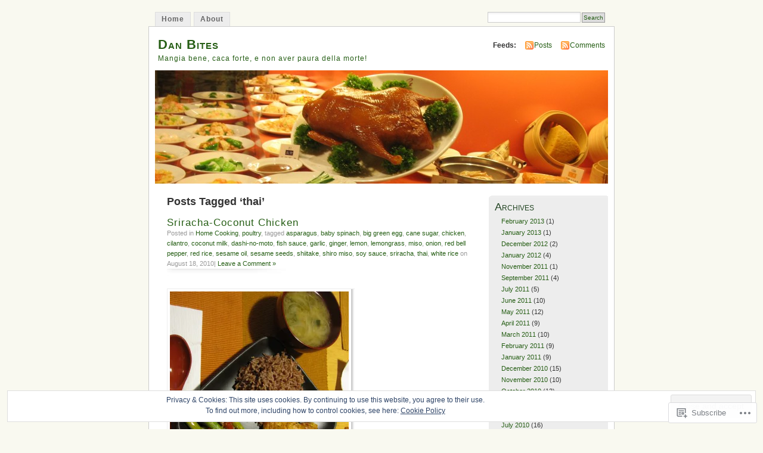

--- FILE ---
content_type: text/html; charset=UTF-8
request_url: https://danbites.com/tag/thai/
body_size: 24858
content:
<!DOCTYPE html PUBLIC "-//W3C//DTD XHTML 1.0 Transitional//EN" "http://www.w3.org/TR/xhtml1/DTD/xhtml1-transitional.dtd">
<html xmlns="http://www.w3.org/1999/xhtml" lang="en">
<head profile="http://gmpg.org/xfn/11">
<meta http-equiv="Content-Type" content="text/html; charset=UTF-8" />
<title>thai | Dan Bites</title>
<link rel="pingback" href="https://danbites.com/xmlrpc.php" />
<meta name='robots' content='max-image-preview:large' />

<!-- Async WordPress.com Remote Login -->
<script id="wpcom_remote_login_js">
var wpcom_remote_login_extra_auth = '';
function wpcom_remote_login_remove_dom_node_id( element_id ) {
	var dom_node = document.getElementById( element_id );
	if ( dom_node ) { dom_node.parentNode.removeChild( dom_node ); }
}
function wpcom_remote_login_remove_dom_node_classes( class_name ) {
	var dom_nodes = document.querySelectorAll( '.' + class_name );
	for ( var i = 0; i < dom_nodes.length; i++ ) {
		dom_nodes[ i ].parentNode.removeChild( dom_nodes[ i ] );
	}
}
function wpcom_remote_login_final_cleanup() {
	wpcom_remote_login_remove_dom_node_classes( "wpcom_remote_login_msg" );
	wpcom_remote_login_remove_dom_node_id( "wpcom_remote_login_key" );
	wpcom_remote_login_remove_dom_node_id( "wpcom_remote_login_validate" );
	wpcom_remote_login_remove_dom_node_id( "wpcom_remote_login_js" );
	wpcom_remote_login_remove_dom_node_id( "wpcom_request_access_iframe" );
	wpcom_remote_login_remove_dom_node_id( "wpcom_request_access_styles" );
}

// Watch for messages back from the remote login
window.addEventListener( "message", function( e ) {
	if ( e.origin === "https://r-login.wordpress.com" ) {
		var data = {};
		try {
			data = JSON.parse( e.data );
		} catch( e ) {
			wpcom_remote_login_final_cleanup();
			return;
		}

		if ( data.msg === 'LOGIN' ) {
			// Clean up the login check iframe
			wpcom_remote_login_remove_dom_node_id( "wpcom_remote_login_key" );

			var id_regex = new RegExp( /^[0-9]+$/ );
			var token_regex = new RegExp( /^.*|.*|.*$/ );
			if (
				token_regex.test( data.token )
				&& id_regex.test( data.wpcomid )
			) {
				// We have everything we need to ask for a login
				var script = document.createElement( "script" );
				script.setAttribute( "id", "wpcom_remote_login_validate" );
				script.src = '/remote-login.php?wpcom_remote_login=validate'
					+ '&wpcomid=' + data.wpcomid
					+ '&token=' + encodeURIComponent( data.token )
					+ '&host=' + window.location.protocol
					+ '//' + window.location.hostname
					+ '&postid=1246'
					+ '&is_singular=';
				document.body.appendChild( script );
			}

			return;
		}

		// Safari ITP, not logged in, so redirect
		if ( data.msg === 'LOGIN-REDIRECT' ) {
			window.location = 'https://wordpress.com/log-in?redirect_to=' + window.location.href;
			return;
		}

		// Safari ITP, storage access failed, remove the request
		if ( data.msg === 'LOGIN-REMOVE' ) {
			var css_zap = 'html { -webkit-transition: margin-top 1s; transition: margin-top 1s; } /* 9001 */ html { margin-top: 0 !important; } * html body { margin-top: 0 !important; } @media screen and ( max-width: 782px ) { html { margin-top: 0 !important; } * html body { margin-top: 0 !important; } }';
			var style_zap = document.createElement( 'style' );
			style_zap.type = 'text/css';
			style_zap.appendChild( document.createTextNode( css_zap ) );
			document.body.appendChild( style_zap );

			var e = document.getElementById( 'wpcom_request_access_iframe' );
			e.parentNode.removeChild( e );

			document.cookie = 'wordpress_com_login_access=denied; path=/; max-age=31536000';

			return;
		}

		// Safari ITP
		if ( data.msg === 'REQUEST_ACCESS' ) {
			console.log( 'request access: safari' );

			// Check ITP iframe enable/disable knob
			if ( wpcom_remote_login_extra_auth !== 'safari_itp_iframe' ) {
				return;
			}

			// If we are in a "private window" there is no ITP.
			var private_window = false;
			try {
				var opendb = window.openDatabase( null, null, null, null );
			} catch( e ) {
				private_window = true;
			}

			if ( private_window ) {
				console.log( 'private window' );
				return;
			}

			var iframe = document.createElement( 'iframe' );
			iframe.id = 'wpcom_request_access_iframe';
			iframe.setAttribute( 'scrolling', 'no' );
			iframe.setAttribute( 'sandbox', 'allow-storage-access-by-user-activation allow-scripts allow-same-origin allow-top-navigation-by-user-activation' );
			iframe.src = 'https://r-login.wordpress.com/remote-login.php?wpcom_remote_login=request_access&origin=' + encodeURIComponent( data.origin ) + '&wpcomid=' + encodeURIComponent( data.wpcomid );

			var css = 'html { -webkit-transition: margin-top 1s; transition: margin-top 1s; } /* 9001 */ html { margin-top: 46px !important; } * html body { margin-top: 46px !important; } @media screen and ( max-width: 660px ) { html { margin-top: 71px !important; } * html body { margin-top: 71px !important; } #wpcom_request_access_iframe { display: block; height: 71px !important; } } #wpcom_request_access_iframe { border: 0px; height: 46px; position: fixed; top: 0; left: 0; width: 100%; min-width: 100%; z-index: 99999; background: #23282d; } ';

			var style = document.createElement( 'style' );
			style.type = 'text/css';
			style.id = 'wpcom_request_access_styles';
			style.appendChild( document.createTextNode( css ) );
			document.body.appendChild( style );

			document.body.appendChild( iframe );
		}

		if ( data.msg === 'DONE' ) {
			wpcom_remote_login_final_cleanup();
		}
	}
}, false );

// Inject the remote login iframe after the page has had a chance to load
// more critical resources
window.addEventListener( "DOMContentLoaded", function( e ) {
	var iframe = document.createElement( "iframe" );
	iframe.style.display = "none";
	iframe.setAttribute( "scrolling", "no" );
	iframe.setAttribute( "id", "wpcom_remote_login_key" );
	iframe.src = "https://r-login.wordpress.com/remote-login.php"
		+ "?wpcom_remote_login=key"
		+ "&origin=aHR0cHM6Ly9kYW5iaXRlcy5jb20%3D"
		+ "&wpcomid=6450629"
		+ "&time=" + Math.floor( Date.now() / 1000 );
	document.body.appendChild( iframe );
}, false );
</script>
<link rel='dns-prefetch' href='//s0.wp.com' />
<link rel="alternate" type="application/rss+xml" title="Dan Bites &raquo; Feed" href="https://danbites.com/feed/" />
<link rel="alternate" type="application/rss+xml" title="Dan Bites &raquo; Comments Feed" href="https://danbites.com/comments/feed/" />
<link rel="alternate" type="application/rss+xml" title="Dan Bites &raquo; thai Tag Feed" href="https://danbites.com/tag/thai/feed/" />
	<script type="text/javascript">
		/* <![CDATA[ */
		function addLoadEvent(func) {
			var oldonload = window.onload;
			if (typeof window.onload != 'function') {
				window.onload = func;
			} else {
				window.onload = function () {
					oldonload();
					func();
				}
			}
		}
		/* ]]> */
	</script>
	<link crossorigin='anonymous' rel='stylesheet' id='all-css-0-1' href='/_static/??/wp-content/mu-plugins/widgets/eu-cookie-law/templates/style.css,/wp-content/mu-plugins/infinity/themes/pub/mistylook.css?m=1642463000j&cssminify=yes' type='text/css' media='all' />
<style id='wp-emoji-styles-inline-css'>

	img.wp-smiley, img.emoji {
		display: inline !important;
		border: none !important;
		box-shadow: none !important;
		height: 1em !important;
		width: 1em !important;
		margin: 0 0.07em !important;
		vertical-align: -0.1em !important;
		background: none !important;
		padding: 0 !important;
	}
/*# sourceURL=wp-emoji-styles-inline-css */
</style>
<link crossorigin='anonymous' rel='stylesheet' id='all-css-2-1' href='/wp-content/plugins/gutenberg-core/v22.2.0/build/styles/block-library/style.css?m=1764855221i&cssminify=yes' type='text/css' media='all' />
<style id='wp-block-library-inline-css'>
.has-text-align-justify {
	text-align:justify;
}
.has-text-align-justify{text-align:justify;}

/*# sourceURL=wp-block-library-inline-css */
</style><style id='global-styles-inline-css'>
:root{--wp--preset--aspect-ratio--square: 1;--wp--preset--aspect-ratio--4-3: 4/3;--wp--preset--aspect-ratio--3-4: 3/4;--wp--preset--aspect-ratio--3-2: 3/2;--wp--preset--aspect-ratio--2-3: 2/3;--wp--preset--aspect-ratio--16-9: 16/9;--wp--preset--aspect-ratio--9-16: 9/16;--wp--preset--color--black: #000000;--wp--preset--color--cyan-bluish-gray: #abb8c3;--wp--preset--color--white: #ffffff;--wp--preset--color--pale-pink: #f78da7;--wp--preset--color--vivid-red: #cf2e2e;--wp--preset--color--luminous-vivid-orange: #ff6900;--wp--preset--color--luminous-vivid-amber: #fcb900;--wp--preset--color--light-green-cyan: #7bdcb5;--wp--preset--color--vivid-green-cyan: #00d084;--wp--preset--color--pale-cyan-blue: #8ed1fc;--wp--preset--color--vivid-cyan-blue: #0693e3;--wp--preset--color--vivid-purple: #9b51e0;--wp--preset--gradient--vivid-cyan-blue-to-vivid-purple: linear-gradient(135deg,rgb(6,147,227) 0%,rgb(155,81,224) 100%);--wp--preset--gradient--light-green-cyan-to-vivid-green-cyan: linear-gradient(135deg,rgb(122,220,180) 0%,rgb(0,208,130) 100%);--wp--preset--gradient--luminous-vivid-amber-to-luminous-vivid-orange: linear-gradient(135deg,rgb(252,185,0) 0%,rgb(255,105,0) 100%);--wp--preset--gradient--luminous-vivid-orange-to-vivid-red: linear-gradient(135deg,rgb(255,105,0) 0%,rgb(207,46,46) 100%);--wp--preset--gradient--very-light-gray-to-cyan-bluish-gray: linear-gradient(135deg,rgb(238,238,238) 0%,rgb(169,184,195) 100%);--wp--preset--gradient--cool-to-warm-spectrum: linear-gradient(135deg,rgb(74,234,220) 0%,rgb(151,120,209) 20%,rgb(207,42,186) 40%,rgb(238,44,130) 60%,rgb(251,105,98) 80%,rgb(254,248,76) 100%);--wp--preset--gradient--blush-light-purple: linear-gradient(135deg,rgb(255,206,236) 0%,rgb(152,150,240) 100%);--wp--preset--gradient--blush-bordeaux: linear-gradient(135deg,rgb(254,205,165) 0%,rgb(254,45,45) 50%,rgb(107,0,62) 100%);--wp--preset--gradient--luminous-dusk: linear-gradient(135deg,rgb(255,203,112) 0%,rgb(199,81,192) 50%,rgb(65,88,208) 100%);--wp--preset--gradient--pale-ocean: linear-gradient(135deg,rgb(255,245,203) 0%,rgb(182,227,212) 50%,rgb(51,167,181) 100%);--wp--preset--gradient--electric-grass: linear-gradient(135deg,rgb(202,248,128) 0%,rgb(113,206,126) 100%);--wp--preset--gradient--midnight: linear-gradient(135deg,rgb(2,3,129) 0%,rgb(40,116,252) 100%);--wp--preset--font-size--small: 13px;--wp--preset--font-size--medium: 20px;--wp--preset--font-size--large: 36px;--wp--preset--font-size--x-large: 42px;--wp--preset--font-family--albert-sans: 'Albert Sans', sans-serif;--wp--preset--font-family--alegreya: Alegreya, serif;--wp--preset--font-family--arvo: Arvo, serif;--wp--preset--font-family--bodoni-moda: 'Bodoni Moda', serif;--wp--preset--font-family--bricolage-grotesque: 'Bricolage Grotesque', sans-serif;--wp--preset--font-family--cabin: Cabin, sans-serif;--wp--preset--font-family--chivo: Chivo, sans-serif;--wp--preset--font-family--commissioner: Commissioner, sans-serif;--wp--preset--font-family--cormorant: Cormorant, serif;--wp--preset--font-family--courier-prime: 'Courier Prime', monospace;--wp--preset--font-family--crimson-pro: 'Crimson Pro', serif;--wp--preset--font-family--dm-mono: 'DM Mono', monospace;--wp--preset--font-family--dm-sans: 'DM Sans', sans-serif;--wp--preset--font-family--dm-serif-display: 'DM Serif Display', serif;--wp--preset--font-family--domine: Domine, serif;--wp--preset--font-family--eb-garamond: 'EB Garamond', serif;--wp--preset--font-family--epilogue: Epilogue, sans-serif;--wp--preset--font-family--fahkwang: Fahkwang, sans-serif;--wp--preset--font-family--figtree: Figtree, sans-serif;--wp--preset--font-family--fira-sans: 'Fira Sans', sans-serif;--wp--preset--font-family--fjalla-one: 'Fjalla One', sans-serif;--wp--preset--font-family--fraunces: Fraunces, serif;--wp--preset--font-family--gabarito: Gabarito, system-ui;--wp--preset--font-family--ibm-plex-mono: 'IBM Plex Mono', monospace;--wp--preset--font-family--ibm-plex-sans: 'IBM Plex Sans', sans-serif;--wp--preset--font-family--ibarra-real-nova: 'Ibarra Real Nova', serif;--wp--preset--font-family--instrument-serif: 'Instrument Serif', serif;--wp--preset--font-family--inter: Inter, sans-serif;--wp--preset--font-family--josefin-sans: 'Josefin Sans', sans-serif;--wp--preset--font-family--jost: Jost, sans-serif;--wp--preset--font-family--libre-baskerville: 'Libre Baskerville', serif;--wp--preset--font-family--libre-franklin: 'Libre Franklin', sans-serif;--wp--preset--font-family--literata: Literata, serif;--wp--preset--font-family--lora: Lora, serif;--wp--preset--font-family--merriweather: Merriweather, serif;--wp--preset--font-family--montserrat: Montserrat, sans-serif;--wp--preset--font-family--newsreader: Newsreader, serif;--wp--preset--font-family--noto-sans-mono: 'Noto Sans Mono', sans-serif;--wp--preset--font-family--nunito: Nunito, sans-serif;--wp--preset--font-family--open-sans: 'Open Sans', sans-serif;--wp--preset--font-family--overpass: Overpass, sans-serif;--wp--preset--font-family--pt-serif: 'PT Serif', serif;--wp--preset--font-family--petrona: Petrona, serif;--wp--preset--font-family--piazzolla: Piazzolla, serif;--wp--preset--font-family--playfair-display: 'Playfair Display', serif;--wp--preset--font-family--plus-jakarta-sans: 'Plus Jakarta Sans', sans-serif;--wp--preset--font-family--poppins: Poppins, sans-serif;--wp--preset--font-family--raleway: Raleway, sans-serif;--wp--preset--font-family--roboto: Roboto, sans-serif;--wp--preset--font-family--roboto-slab: 'Roboto Slab', serif;--wp--preset--font-family--rubik: Rubik, sans-serif;--wp--preset--font-family--rufina: Rufina, serif;--wp--preset--font-family--sora: Sora, sans-serif;--wp--preset--font-family--source-sans-3: 'Source Sans 3', sans-serif;--wp--preset--font-family--source-serif-4: 'Source Serif 4', serif;--wp--preset--font-family--space-mono: 'Space Mono', monospace;--wp--preset--font-family--syne: Syne, sans-serif;--wp--preset--font-family--texturina: Texturina, serif;--wp--preset--font-family--urbanist: Urbanist, sans-serif;--wp--preset--font-family--work-sans: 'Work Sans', sans-serif;--wp--preset--spacing--20: 0.44rem;--wp--preset--spacing--30: 0.67rem;--wp--preset--spacing--40: 1rem;--wp--preset--spacing--50: 1.5rem;--wp--preset--spacing--60: 2.25rem;--wp--preset--spacing--70: 3.38rem;--wp--preset--spacing--80: 5.06rem;--wp--preset--shadow--natural: 6px 6px 9px rgba(0, 0, 0, 0.2);--wp--preset--shadow--deep: 12px 12px 50px rgba(0, 0, 0, 0.4);--wp--preset--shadow--sharp: 6px 6px 0px rgba(0, 0, 0, 0.2);--wp--preset--shadow--outlined: 6px 6px 0px -3px rgb(255, 255, 255), 6px 6px rgb(0, 0, 0);--wp--preset--shadow--crisp: 6px 6px 0px rgb(0, 0, 0);}:where(.is-layout-flex){gap: 0.5em;}:where(.is-layout-grid){gap: 0.5em;}body .is-layout-flex{display: flex;}.is-layout-flex{flex-wrap: wrap;align-items: center;}.is-layout-flex > :is(*, div){margin: 0;}body .is-layout-grid{display: grid;}.is-layout-grid > :is(*, div){margin: 0;}:where(.wp-block-columns.is-layout-flex){gap: 2em;}:where(.wp-block-columns.is-layout-grid){gap: 2em;}:where(.wp-block-post-template.is-layout-flex){gap: 1.25em;}:where(.wp-block-post-template.is-layout-grid){gap: 1.25em;}.has-black-color{color: var(--wp--preset--color--black) !important;}.has-cyan-bluish-gray-color{color: var(--wp--preset--color--cyan-bluish-gray) !important;}.has-white-color{color: var(--wp--preset--color--white) !important;}.has-pale-pink-color{color: var(--wp--preset--color--pale-pink) !important;}.has-vivid-red-color{color: var(--wp--preset--color--vivid-red) !important;}.has-luminous-vivid-orange-color{color: var(--wp--preset--color--luminous-vivid-orange) !important;}.has-luminous-vivid-amber-color{color: var(--wp--preset--color--luminous-vivid-amber) !important;}.has-light-green-cyan-color{color: var(--wp--preset--color--light-green-cyan) !important;}.has-vivid-green-cyan-color{color: var(--wp--preset--color--vivid-green-cyan) !important;}.has-pale-cyan-blue-color{color: var(--wp--preset--color--pale-cyan-blue) !important;}.has-vivid-cyan-blue-color{color: var(--wp--preset--color--vivid-cyan-blue) !important;}.has-vivid-purple-color{color: var(--wp--preset--color--vivid-purple) !important;}.has-black-background-color{background-color: var(--wp--preset--color--black) !important;}.has-cyan-bluish-gray-background-color{background-color: var(--wp--preset--color--cyan-bluish-gray) !important;}.has-white-background-color{background-color: var(--wp--preset--color--white) !important;}.has-pale-pink-background-color{background-color: var(--wp--preset--color--pale-pink) !important;}.has-vivid-red-background-color{background-color: var(--wp--preset--color--vivid-red) !important;}.has-luminous-vivid-orange-background-color{background-color: var(--wp--preset--color--luminous-vivid-orange) !important;}.has-luminous-vivid-amber-background-color{background-color: var(--wp--preset--color--luminous-vivid-amber) !important;}.has-light-green-cyan-background-color{background-color: var(--wp--preset--color--light-green-cyan) !important;}.has-vivid-green-cyan-background-color{background-color: var(--wp--preset--color--vivid-green-cyan) !important;}.has-pale-cyan-blue-background-color{background-color: var(--wp--preset--color--pale-cyan-blue) !important;}.has-vivid-cyan-blue-background-color{background-color: var(--wp--preset--color--vivid-cyan-blue) !important;}.has-vivid-purple-background-color{background-color: var(--wp--preset--color--vivid-purple) !important;}.has-black-border-color{border-color: var(--wp--preset--color--black) !important;}.has-cyan-bluish-gray-border-color{border-color: var(--wp--preset--color--cyan-bluish-gray) !important;}.has-white-border-color{border-color: var(--wp--preset--color--white) !important;}.has-pale-pink-border-color{border-color: var(--wp--preset--color--pale-pink) !important;}.has-vivid-red-border-color{border-color: var(--wp--preset--color--vivid-red) !important;}.has-luminous-vivid-orange-border-color{border-color: var(--wp--preset--color--luminous-vivid-orange) !important;}.has-luminous-vivid-amber-border-color{border-color: var(--wp--preset--color--luminous-vivid-amber) !important;}.has-light-green-cyan-border-color{border-color: var(--wp--preset--color--light-green-cyan) !important;}.has-vivid-green-cyan-border-color{border-color: var(--wp--preset--color--vivid-green-cyan) !important;}.has-pale-cyan-blue-border-color{border-color: var(--wp--preset--color--pale-cyan-blue) !important;}.has-vivid-cyan-blue-border-color{border-color: var(--wp--preset--color--vivid-cyan-blue) !important;}.has-vivid-purple-border-color{border-color: var(--wp--preset--color--vivid-purple) !important;}.has-vivid-cyan-blue-to-vivid-purple-gradient-background{background: var(--wp--preset--gradient--vivid-cyan-blue-to-vivid-purple) !important;}.has-light-green-cyan-to-vivid-green-cyan-gradient-background{background: var(--wp--preset--gradient--light-green-cyan-to-vivid-green-cyan) !important;}.has-luminous-vivid-amber-to-luminous-vivid-orange-gradient-background{background: var(--wp--preset--gradient--luminous-vivid-amber-to-luminous-vivid-orange) !important;}.has-luminous-vivid-orange-to-vivid-red-gradient-background{background: var(--wp--preset--gradient--luminous-vivid-orange-to-vivid-red) !important;}.has-very-light-gray-to-cyan-bluish-gray-gradient-background{background: var(--wp--preset--gradient--very-light-gray-to-cyan-bluish-gray) !important;}.has-cool-to-warm-spectrum-gradient-background{background: var(--wp--preset--gradient--cool-to-warm-spectrum) !important;}.has-blush-light-purple-gradient-background{background: var(--wp--preset--gradient--blush-light-purple) !important;}.has-blush-bordeaux-gradient-background{background: var(--wp--preset--gradient--blush-bordeaux) !important;}.has-luminous-dusk-gradient-background{background: var(--wp--preset--gradient--luminous-dusk) !important;}.has-pale-ocean-gradient-background{background: var(--wp--preset--gradient--pale-ocean) !important;}.has-electric-grass-gradient-background{background: var(--wp--preset--gradient--electric-grass) !important;}.has-midnight-gradient-background{background: var(--wp--preset--gradient--midnight) !important;}.has-small-font-size{font-size: var(--wp--preset--font-size--small) !important;}.has-medium-font-size{font-size: var(--wp--preset--font-size--medium) !important;}.has-large-font-size{font-size: var(--wp--preset--font-size--large) !important;}.has-x-large-font-size{font-size: var(--wp--preset--font-size--x-large) !important;}.has-albert-sans-font-family{font-family: var(--wp--preset--font-family--albert-sans) !important;}.has-alegreya-font-family{font-family: var(--wp--preset--font-family--alegreya) !important;}.has-arvo-font-family{font-family: var(--wp--preset--font-family--arvo) !important;}.has-bodoni-moda-font-family{font-family: var(--wp--preset--font-family--bodoni-moda) !important;}.has-bricolage-grotesque-font-family{font-family: var(--wp--preset--font-family--bricolage-grotesque) !important;}.has-cabin-font-family{font-family: var(--wp--preset--font-family--cabin) !important;}.has-chivo-font-family{font-family: var(--wp--preset--font-family--chivo) !important;}.has-commissioner-font-family{font-family: var(--wp--preset--font-family--commissioner) !important;}.has-cormorant-font-family{font-family: var(--wp--preset--font-family--cormorant) !important;}.has-courier-prime-font-family{font-family: var(--wp--preset--font-family--courier-prime) !important;}.has-crimson-pro-font-family{font-family: var(--wp--preset--font-family--crimson-pro) !important;}.has-dm-mono-font-family{font-family: var(--wp--preset--font-family--dm-mono) !important;}.has-dm-sans-font-family{font-family: var(--wp--preset--font-family--dm-sans) !important;}.has-dm-serif-display-font-family{font-family: var(--wp--preset--font-family--dm-serif-display) !important;}.has-domine-font-family{font-family: var(--wp--preset--font-family--domine) !important;}.has-eb-garamond-font-family{font-family: var(--wp--preset--font-family--eb-garamond) !important;}.has-epilogue-font-family{font-family: var(--wp--preset--font-family--epilogue) !important;}.has-fahkwang-font-family{font-family: var(--wp--preset--font-family--fahkwang) !important;}.has-figtree-font-family{font-family: var(--wp--preset--font-family--figtree) !important;}.has-fira-sans-font-family{font-family: var(--wp--preset--font-family--fira-sans) !important;}.has-fjalla-one-font-family{font-family: var(--wp--preset--font-family--fjalla-one) !important;}.has-fraunces-font-family{font-family: var(--wp--preset--font-family--fraunces) !important;}.has-gabarito-font-family{font-family: var(--wp--preset--font-family--gabarito) !important;}.has-ibm-plex-mono-font-family{font-family: var(--wp--preset--font-family--ibm-plex-mono) !important;}.has-ibm-plex-sans-font-family{font-family: var(--wp--preset--font-family--ibm-plex-sans) !important;}.has-ibarra-real-nova-font-family{font-family: var(--wp--preset--font-family--ibarra-real-nova) !important;}.has-instrument-serif-font-family{font-family: var(--wp--preset--font-family--instrument-serif) !important;}.has-inter-font-family{font-family: var(--wp--preset--font-family--inter) !important;}.has-josefin-sans-font-family{font-family: var(--wp--preset--font-family--josefin-sans) !important;}.has-jost-font-family{font-family: var(--wp--preset--font-family--jost) !important;}.has-libre-baskerville-font-family{font-family: var(--wp--preset--font-family--libre-baskerville) !important;}.has-libre-franklin-font-family{font-family: var(--wp--preset--font-family--libre-franklin) !important;}.has-literata-font-family{font-family: var(--wp--preset--font-family--literata) !important;}.has-lora-font-family{font-family: var(--wp--preset--font-family--lora) !important;}.has-merriweather-font-family{font-family: var(--wp--preset--font-family--merriweather) !important;}.has-montserrat-font-family{font-family: var(--wp--preset--font-family--montserrat) !important;}.has-newsreader-font-family{font-family: var(--wp--preset--font-family--newsreader) !important;}.has-noto-sans-mono-font-family{font-family: var(--wp--preset--font-family--noto-sans-mono) !important;}.has-nunito-font-family{font-family: var(--wp--preset--font-family--nunito) !important;}.has-open-sans-font-family{font-family: var(--wp--preset--font-family--open-sans) !important;}.has-overpass-font-family{font-family: var(--wp--preset--font-family--overpass) !important;}.has-pt-serif-font-family{font-family: var(--wp--preset--font-family--pt-serif) !important;}.has-petrona-font-family{font-family: var(--wp--preset--font-family--petrona) !important;}.has-piazzolla-font-family{font-family: var(--wp--preset--font-family--piazzolla) !important;}.has-playfair-display-font-family{font-family: var(--wp--preset--font-family--playfair-display) !important;}.has-plus-jakarta-sans-font-family{font-family: var(--wp--preset--font-family--plus-jakarta-sans) !important;}.has-poppins-font-family{font-family: var(--wp--preset--font-family--poppins) !important;}.has-raleway-font-family{font-family: var(--wp--preset--font-family--raleway) !important;}.has-roboto-font-family{font-family: var(--wp--preset--font-family--roboto) !important;}.has-roboto-slab-font-family{font-family: var(--wp--preset--font-family--roboto-slab) !important;}.has-rubik-font-family{font-family: var(--wp--preset--font-family--rubik) !important;}.has-rufina-font-family{font-family: var(--wp--preset--font-family--rufina) !important;}.has-sora-font-family{font-family: var(--wp--preset--font-family--sora) !important;}.has-source-sans-3-font-family{font-family: var(--wp--preset--font-family--source-sans-3) !important;}.has-source-serif-4-font-family{font-family: var(--wp--preset--font-family--source-serif-4) !important;}.has-space-mono-font-family{font-family: var(--wp--preset--font-family--space-mono) !important;}.has-syne-font-family{font-family: var(--wp--preset--font-family--syne) !important;}.has-texturina-font-family{font-family: var(--wp--preset--font-family--texturina) !important;}.has-urbanist-font-family{font-family: var(--wp--preset--font-family--urbanist) !important;}.has-work-sans-font-family{font-family: var(--wp--preset--font-family--work-sans) !important;}
/*# sourceURL=global-styles-inline-css */
</style>

<style id='classic-theme-styles-inline-css'>
/*! This file is auto-generated */
.wp-block-button__link{color:#fff;background-color:#32373c;border-radius:9999px;box-shadow:none;text-decoration:none;padding:calc(.667em + 2px) calc(1.333em + 2px);font-size:1.125em}.wp-block-file__button{background:#32373c;color:#fff;text-decoration:none}
/*# sourceURL=/wp-includes/css/classic-themes.min.css */
</style>
<link crossorigin='anonymous' rel='stylesheet' id='all-css-4-1' href='/_static/??-eJyFj90KwjAMhV/ILNQNnRfis+wnzmrTlqZz+PZmCDoR5k3IOZwvnOAUoQs+k88Y3ThYL9iF1oXuJrgtTF0YEMvRESS6FxX2VvI7AZIfjopOZIOLQzzC51Yi9Tk2eU4w9bYhR6yxNWyKykDbxkQioJPtyJAvCsoP97Ixji2ynRuFcMO/zRLpD4OuA2pqIdeggQLo5022wX8JOLvGphk98dHsK7M7lGVZX5+GWoKz&cssminify=yes' type='text/css' media='all' />
<link crossorigin='anonymous' rel='stylesheet' id='print-css-5-1' href='/wp-content/mu-plugins/global-print/global-print.css?m=1465851035i&cssminify=yes' type='text/css' media='print' />
<style id='jetpack-global-styles-frontend-style-inline-css'>
:root { --font-headings: unset; --font-base: unset; --font-headings-default: -apple-system,BlinkMacSystemFont,"Segoe UI",Roboto,Oxygen-Sans,Ubuntu,Cantarell,"Helvetica Neue",sans-serif; --font-base-default: -apple-system,BlinkMacSystemFont,"Segoe UI",Roboto,Oxygen-Sans,Ubuntu,Cantarell,"Helvetica Neue",sans-serif;}
/*# sourceURL=jetpack-global-styles-frontend-style-inline-css */
</style>
<link crossorigin='anonymous' rel='stylesheet' id='all-css-8-1' href='/wp-content/themes/h4/global.css?m=1420737423i&cssminify=yes' type='text/css' media='all' />
<script type="text/javascript" id="wpcom-actionbar-placeholder-js-extra">
/* <![CDATA[ */
var actionbardata = {"siteID":"6450629","postID":"0","siteURL":"https://danbites.com","xhrURL":"https://danbites.com/wp-admin/admin-ajax.php","nonce":"ffffdb21a3","isLoggedIn":"","statusMessage":"","subsEmailDefault":"instantly","proxyScriptUrl":"https://s0.wp.com/wp-content/js/wpcom-proxy-request.js?m=1513050504i&amp;ver=20211021","i18n":{"followedText":"New posts from this site will now appear in your \u003Ca href=\"https://wordpress.com/reader\"\u003EReader\u003C/a\u003E","foldBar":"Collapse this bar","unfoldBar":"Expand this bar","shortLinkCopied":"Shortlink copied to clipboard."}};
//# sourceURL=wpcom-actionbar-placeholder-js-extra
/* ]]> */
</script>
<script type="text/javascript" id="jetpack-mu-wpcom-settings-js-before">
/* <![CDATA[ */
var JETPACK_MU_WPCOM_SETTINGS = {"assetsUrl":"https://s0.wp.com/wp-content/mu-plugins/jetpack-mu-wpcom-plugin/moon/jetpack_vendor/automattic/jetpack-mu-wpcom/src/build/"};
//# sourceURL=jetpack-mu-wpcom-settings-js-before
/* ]]> */
</script>
<script crossorigin='anonymous' type='text/javascript'  src='/_static/??/wp-content/js/rlt-proxy.js,/wp-content/blog-plugins/wordads-classes/js/cmp/v2/cmp-non-gdpr.js?m=1720530689j'></script>
<script type="text/javascript" id="rlt-proxy-js-after">
/* <![CDATA[ */
	rltInitialize( {"token":null,"iframeOrigins":["https:\/\/widgets.wp.com"]} );
//# sourceURL=rlt-proxy-js-after
/* ]]> */
</script>
<link rel="EditURI" type="application/rsd+xml" title="RSD" href="https://danbites.wordpress.com/xmlrpc.php?rsd" />
<meta name="generator" content="WordPress.com" />

<!-- Jetpack Open Graph Tags -->
<meta property="og:type" content="website" />
<meta property="og:title" content="thai &#8211; Dan Bites" />
<meta property="og:url" content="https://danbites.com/tag/thai/" />
<meta property="og:site_name" content="Dan Bites" />
<meta property="og:image" content="https://secure.gravatar.com/blavatar/e25ff5a724f2f0687ffbd1e66855347ec1896fc103429b7b965a0a2453e4863e?s=200&#038;ts=1766369980" />
<meta property="og:image:width" content="200" />
<meta property="og:image:height" content="200" />
<meta property="og:image:alt" content="" />
<meta property="og:locale" content="en_US" />

<!-- End Jetpack Open Graph Tags -->
<link rel="shortcut icon" type="image/x-icon" href="https://secure.gravatar.com/blavatar/e25ff5a724f2f0687ffbd1e66855347ec1896fc103429b7b965a0a2453e4863e?s=32" sizes="16x16" />
<link rel="icon" type="image/x-icon" href="https://secure.gravatar.com/blavatar/e25ff5a724f2f0687ffbd1e66855347ec1896fc103429b7b965a0a2453e4863e?s=32" sizes="16x16" />
<link rel="apple-touch-icon" href="https://secure.gravatar.com/blavatar/e25ff5a724f2f0687ffbd1e66855347ec1896fc103429b7b965a0a2453e4863e?s=114" />
<link rel='openid.server' href='https://danbites.com/?openidserver=1' />
<link rel='openid.delegate' href='https://danbites.com/' />
<link rel="search" type="application/opensearchdescription+xml" href="https://danbites.com/osd.xml" title="Dan Bites" />
<link rel="search" type="application/opensearchdescription+xml" href="https://s1.wp.com/opensearch.xml" title="WordPress.com" />
		<style id="wpcom-hotfix-masterbar-style">
			@media screen and (min-width: 783px) {
				#wpadminbar .quicklinks li#wp-admin-bar-my-account.with-avatar > a img {
					margin-top: 5px;
				}
			}
		</style>
		<meta name="description" content="Posts about thai written by deirinberg" />
<style type="text/css">
			#header h1 a,
		#header h2 {
			color: #265E15 !important;
		}
				#headerimage {
			background: url('https://danbites.com/wp-content/uploads/2010/11/cropped-img_2610.jpg') no-repeat;
			height: 200px;
		}
	</style>
		<script type="text/javascript">

			window.doNotSellCallback = function() {

				var linkElements = [
					'a[href="https://wordpress.com/?ref=footer_blog"]',
					'a[href="https://wordpress.com/?ref=footer_website"]',
					'a[href="https://wordpress.com/?ref=vertical_footer"]',
					'a[href^="https://wordpress.com/?ref=footer_segment_"]',
				].join(',');

				var dnsLink = document.createElement( 'a' );
				dnsLink.href = 'https://wordpress.com/advertising-program-optout/';
				dnsLink.classList.add( 'do-not-sell-link' );
				dnsLink.rel = 'nofollow';
				dnsLink.style.marginLeft = '0.5em';
				dnsLink.textContent = 'Do Not Sell or Share My Personal Information';

				var creditLinks = document.querySelectorAll( linkElements );

				if ( 0 === creditLinks.length ) {
					return false;
				}

				Array.prototype.forEach.call( creditLinks, function( el ) {
					el.insertAdjacentElement( 'afterend', dnsLink );
				});

				return true;
			};

		</script>
		<script type="text/javascript">
	window.google_analytics_uacct = "UA-52447-2";
</script>

<script type="text/javascript">
	var _gaq = _gaq || [];
	_gaq.push(['_setAccount', 'UA-52447-2']);
	_gaq.push(['_gat._anonymizeIp']);
	_gaq.push(['_setDomainName', 'none']);
	_gaq.push(['_setAllowLinker', true]);
	_gaq.push(['_initData']);
	_gaq.push(['_trackPageview']);

	(function() {
		var ga = document.createElement('script'); ga.type = 'text/javascript'; ga.async = true;
		ga.src = ('https:' == document.location.protocol ? 'https://ssl' : 'http://www') + '.google-analytics.com/ga.js';
		(document.getElementsByTagName('head')[0] || document.getElementsByTagName('body')[0]).appendChild(ga);
	})();
</script>
<link crossorigin='anonymous' rel='stylesheet' id='all-css-0-3' href='/_static/??-eJyNjMEKgzAQBX9Ifdha9CJ+StF1KdFkN7gJ+X0RbM89zjAMSqxJJbEkhFxHnz9ODBunONN+M4Kq4O2EsHil3WDFRT4aMqvw/yHomj0baD40G/tf9BXXcApj27+ej6Hr2247ASkBO20=&cssminify=yes' type='text/css' media='all' />
</head>
<body id="section-index" class="archive tag tag-thai tag-18607 wp-theme-pubmistylook customizer-styles-applied jetpack-reblog-enabled">


<div id="navigation" class="clearfix">
		<div class="menu">
		<ul>
			<li ><a href="https://danbites.com/" title="Home">Home</a></li>
			<li class="page_item page-item-2"><a href="https://danbites.com/about/">About</a></li>
									<li class="search"><form method="get" id="searchform" action="https://danbites.com"><input type="text" class="textbox" value="" name="s" id="s" /><input type="submit" id="searchsubmit" value="Search" /></form></li>
					</ul>
	</div>
</div><!-- end id:navigation -->

<div id="container">

<div id="header">
<h1><a href="https://danbites.com/" title="Dan Bites">Dan Bites</a></h1>
<h2>Mangia bene, caca forte, e non aver paura della morte!</h2>
</div><!-- end id:header -->


	
		<div id="feedarea">
	<dl>
		<dt><strong>Feeds:</strong></dt>

			<dd><a href="https://danbites.com/feed/">Posts</a></dd>
	
			<dd><a href="https://danbites.com/comments/feed/">Comments</a></dd>
		</dl>
	</div><!-- end id:feedarea -->
	
	<div id="headerimage">
</div><!-- end id:headerimage -->

<div id="content">
<div id="content-main">
	              <h2 class="pagetitle">Posts Tagged &#8216;thai&#8217;</h2>
      		
			<div class="post-1246 post type-post status-publish format-standard hentry category-home-cooking category-poultry tag-asparagus tag-baby-spinach tag-big-green-egg tag-cane-sugar tag-chicken tag-cilantro tag-coconut-milk tag-dashi-no-moto tag-fish-sauce tag-garlic tag-ginger tag-lemon tag-lemongrass tag-miso tag-onion tag-red-bell-pepper tag-red-rice tag-sesame-oil tag-sesame-seeds tag-shiitake tag-shiro-miso tag-soy-sauce tag-sriracha tag-thai tag-white-rice" id="post-1246">
				<div class="posttitle">
					<h2><a href="https://danbites.com/2010/08/18/sriracha-coconut-chicken/" rel="bookmark">Sriracha-Coconut Chicken</a></h2>
					<p class="post-info">
					Posted in <a href="https://danbites.com/category/home-cooking/" rel="category tag">Home Cooking</a>, <a href="https://danbites.com/category/poultry/" rel="category tag">poultry</a>, tagged <a href="https://danbites.com/tag/asparagus/" rel="tag">asparagus</a>, <a href="https://danbites.com/tag/baby-spinach/" rel="tag">baby spinach</a>, <a href="https://danbites.com/tag/big-green-egg/" rel="tag">big green egg</a>, <a href="https://danbites.com/tag/cane-sugar/" rel="tag">cane sugar</a>, <a href="https://danbites.com/tag/chicken/" rel="tag">chicken</a>, <a href="https://danbites.com/tag/cilantro/" rel="tag">cilantro</a>, <a href="https://danbites.com/tag/coconut-milk/" rel="tag">coconut milk</a>, <a href="https://danbites.com/tag/dashi-no-moto/" rel="tag">dashi-no-moto</a>, <a href="https://danbites.com/tag/fish-sauce/" rel="tag">fish sauce</a>, <a href="https://danbites.com/tag/garlic/" rel="tag">garlic</a>, <a href="https://danbites.com/tag/ginger/" rel="tag">ginger</a>, <a href="https://danbites.com/tag/lemon/" rel="tag">lemon</a>, <a href="https://danbites.com/tag/lemongrass/" rel="tag">lemongrass</a>, <a href="https://danbites.com/tag/miso/" rel="tag">miso</a>, <a href="https://danbites.com/tag/onion/" rel="tag">onion</a>, <a href="https://danbites.com/tag/red-bell-pepper/" rel="tag">red bell pepper</a>, <a href="https://danbites.com/tag/red-rice/" rel="tag">red rice</a>, <a href="https://danbites.com/tag/sesame-oil/" rel="tag">sesame oil</a>, <a href="https://danbites.com/tag/sesame-seeds/" rel="tag">sesame seeds</a>, <a href="https://danbites.com/tag/shiitake/" rel="tag">shiitake</a>, <a href="https://danbites.com/tag/shiro-miso/" rel="tag">shiro miso</a>, <a href="https://danbites.com/tag/soy-sauce/" rel="tag">soy sauce</a>, <a href="https://danbites.com/tag/sriracha/" rel="tag">sriracha</a>, <a href="https://danbites.com/tag/thai/" rel="tag">thai</a>, <a href="https://danbites.com/tag/white-rice/" rel="tag">white rice</a> on August 18, 2010|
													<a href="https://danbites.com/2010/08/18/sriracha-coconut-chicken/#respond">Leave a Comment &#187;</a>											</p>
				</div>

				<div class="entry">
					<p><a href="https://danbites.com/wp-content/uploads/2010/08/img_4318.jpg"><img data-attachment-id="1247" data-permalink="https://danbites.com/2010/08/18/sriracha-coconut-chicken/img_4318/" data-orig-file="https://danbites.com/wp-content/uploads/2010/08/img_4318.jpg" data-orig-size="2816,2112" data-comments-opened="1" data-image-meta="{&quot;aperture&quot;:&quot;2.8&quot;,&quot;credit&quot;:&quot;&quot;,&quot;camera&quot;:&quot;Canon IXY DIGITAL 920 IS&quot;,&quot;caption&quot;:&quot;&quot;,&quot;created_timestamp&quot;:&quot;1282122042&quot;,&quot;copyright&quot;:&quot;&quot;,&quot;focal_length&quot;:&quot;5&quot;,&quot;iso&quot;:&quot;320&quot;,&quot;shutter_speed&quot;:&quot;0.125&quot;,&quot;title&quot;:&quot;&quot;}" data-image-title="IMG_4318" data-image-description="" data-image-caption="" data-medium-file="https://danbites.com/wp-content/uploads/2010/08/img_4318.jpg?w=300" data-large-file="https://danbites.com/wp-content/uploads/2010/08/img_4318.jpg?w=500" class="alignnone size-medium wp-image-1247" title="IMG_4318" src="https://danbites.com/wp-content/uploads/2010/08/img_4318.jpg?w=300&#038;h=225" alt="" width="300" height="225" srcset="https://danbites.com/wp-content/uploads/2010/08/img_4318.jpg?w=300 300w, https://danbites.com/wp-content/uploads/2010/08/img_4318.jpg?w=600 600w, https://danbites.com/wp-content/uploads/2010/08/img_4318.jpg?w=150 150w" sizes="(max-width: 300px) 100vw, 300px" /></a></p>
<p>I needed to use up the rest of the coconut milk I had from the other night so I decided to use it as a marinade for some chicken. I really wanted to grill the chicken, but the wind kept putting out my burner, one of the downfalls of a gas grill. If I ever have a metal balcony instead of a wood one I&#8217;m getting me one of those <a href="http://www.biggreenegg.com/">big green egg grills</a>! No worries though, I just threw the chicken in the oven as that sure beats raw poultry.</p>
<p><a href="https://danbites.com/wp-content/uploads/2010/08/img_4313.jpg"><img data-attachment-id="1248" data-permalink="https://danbites.com/2010/08/18/sriracha-coconut-chicken/img_4313/" data-orig-file="https://danbites.com/wp-content/uploads/2010/08/img_4313.jpg" data-orig-size="2816,2112" data-comments-opened="1" data-image-meta="{&quot;aperture&quot;:&quot;2.8&quot;,&quot;credit&quot;:&quot;&quot;,&quot;camera&quot;:&quot;Canon IXY DIGITAL 920 IS&quot;,&quot;caption&quot;:&quot;&quot;,&quot;created_timestamp&quot;:&quot;1282103326&quot;,&quot;copyright&quot;:&quot;&quot;,&quot;focal_length&quot;:&quot;5&quot;,&quot;iso&quot;:&quot;200&quot;,&quot;shutter_speed&quot;:&quot;0.076923076923077&quot;,&quot;title&quot;:&quot;&quot;}" data-image-title="IMG_4313" data-image-description="" data-image-caption="" data-medium-file="https://danbites.com/wp-content/uploads/2010/08/img_4313.jpg?w=300" data-large-file="https://danbites.com/wp-content/uploads/2010/08/img_4313.jpg?w=500" class="alignnone size-medium wp-image-1248" title="IMG_4313" src="https://danbites.com/wp-content/uploads/2010/08/img_4313.jpg?w=300&#038;h=225" alt="" width="300" height="225" srcset="https://danbites.com/wp-content/uploads/2010/08/img_4313.jpg?w=300 300w, https://danbites.com/wp-content/uploads/2010/08/img_4313.jpg?w=600 600w, https://danbites.com/wp-content/uploads/2010/08/img_4313.jpg?w=150 150w" sizes="(max-width: 300px) 100vw, 300px" /></a></p>
<p>For the marinade I had about 1/2 cup left of the coconut milk. I poured it into my blender and added two chopped up lemongrass stalks (just the non-fibrous center), 2 tablespoons of sriracha, 1 tablespoon of fish sauce, 1 garlic clove, and 1 tablespoon of ginger. I blended it all up and poured it over 2 pounds of skin-on bone-in chicken thighs. Prior to pouring the marinade over I did score the skin with three slashes so that the marinade would penetrate the skin nicely. I covered it and let it sit in the fridge for about 4 hours. I took it out about 45 minutes prior to cooking and cracked a little black pepper on top just before going under the heat.</p>
<p><a href="https://danbites.com/wp-content/uploads/2010/08/img_4316.jpg"><img data-attachment-id="1249" data-permalink="https://danbites.com/2010/08/18/sriracha-coconut-chicken/img_4316/" data-orig-file="https://danbites.com/wp-content/uploads/2010/08/img_4316.jpg" data-orig-size="2816,2112" data-comments-opened="1" data-image-meta="{&quot;aperture&quot;:&quot;2.8&quot;,&quot;credit&quot;:&quot;&quot;,&quot;camera&quot;:&quot;Canon IXY DIGITAL 920 IS&quot;,&quot;caption&quot;:&quot;&quot;,&quot;created_timestamp&quot;:&quot;1282119785&quot;,&quot;copyright&quot;:&quot;&quot;,&quot;focal_length&quot;:&quot;5&quot;,&quot;iso&quot;:&quot;320&quot;,&quot;shutter_speed&quot;:&quot;0.125&quot;,&quot;title&quot;:&quot;&quot;}" data-image-title="IMG_4316" data-image-description="" data-image-caption="" data-medium-file="https://danbites.com/wp-content/uploads/2010/08/img_4316.jpg?w=300" data-large-file="https://danbites.com/wp-content/uploads/2010/08/img_4316.jpg?w=500" class="alignnone size-medium wp-image-1249" title="IMG_4316" src="https://danbites.com/wp-content/uploads/2010/08/img_4316.jpg?w=300&#038;h=225" alt="" width="300" height="225" srcset="https://danbites.com/wp-content/uploads/2010/08/img_4316.jpg?w=300 300w, https://danbites.com/wp-content/uploads/2010/08/img_4316.jpg?w=600 600w, https://danbites.com/wp-content/uploads/2010/08/img_4316.jpg?w=150 150w" sizes="(max-width: 300px) 100vw, 300px" /></a> </p>
<p>Since the wind didn&#8217;t cooperate with me last night I heated my oven to 425 degrees and cooked the chicken on the upper 3rd for about 15 minutes. Then, I turned the oven to the broiler setting and let the skin get nice and crisp for about 5 more minutes.</p>
<p><a href="https://danbites.com/wp-content/uploads/2010/08/img_43141.jpg"><img data-attachment-id="1251" data-permalink="https://danbites.com/2010/08/18/sriracha-coconut-chicken/img_4314-2/" data-orig-file="https://danbites.com/wp-content/uploads/2010/08/img_43141.jpg" data-orig-size="2816,2112" data-comments-opened="1" data-image-meta="{&quot;aperture&quot;:&quot;2.8&quot;,&quot;credit&quot;:&quot;&quot;,&quot;camera&quot;:&quot;Canon IXY DIGITAL 920 IS&quot;,&quot;caption&quot;:&quot;&quot;,&quot;created_timestamp&quot;:&quot;1282108804&quot;,&quot;copyright&quot;:&quot;&quot;,&quot;focal_length&quot;:&quot;5&quot;,&quot;iso&quot;:&quot;200&quot;,&quot;shutter_speed&quot;:&quot;0.1&quot;,&quot;title&quot;:&quot;&quot;}" data-image-title="IMG_4314" data-image-description="" data-image-caption="" data-medium-file="https://danbites.com/wp-content/uploads/2010/08/img_43141.jpg?w=300" data-large-file="https://danbites.com/wp-content/uploads/2010/08/img_43141.jpg?w=500" loading="lazy" class="alignnone size-medium wp-image-1251" title="IMG_4314" src="https://danbites.com/wp-content/uploads/2010/08/img_43141.jpg?w=300&#038;h=225" alt="" width="300" height="225" srcset="https://danbites.com/wp-content/uploads/2010/08/img_43141.jpg?w=300 300w, https://danbites.com/wp-content/uploads/2010/08/img_43141.jpg?w=600 600w, https://danbites.com/wp-content/uploads/2010/08/img_43141.jpg?w=150 150w" sizes="(max-width: 300px) 100vw, 300px" /></a></p>
<p>For my side I made some Thai flavored asparagus. For the flavoring I used 1 teaspoon of cane sugar, 1 inch of ginger cut into slivers, 1/3 red bell pepper small diced, 1 tablespoon fish sauce, 1 tablespoon soy sauce, 3 cloves of garlic minced (didn&#8217;t make it into the pic) and 2 tablespoons of sesame seeds. First, I mixed together the sugar, fish sauce, soy sauce and 3 tablespoons of water. I set that aside.</p>
<p><a href="https://danbites.com/wp-content/uploads/2010/08/img_4317.jpg"><img data-attachment-id="1252" data-permalink="https://danbites.com/2010/08/18/sriracha-coconut-chicken/img_4317/" data-orig-file="https://danbites.com/wp-content/uploads/2010/08/img_4317.jpg" data-orig-size="2816,2112" data-comments-opened="1" data-image-meta="{&quot;aperture&quot;:&quot;2.8&quot;,&quot;credit&quot;:&quot;&quot;,&quot;camera&quot;:&quot;Canon IXY DIGITAL 920 IS&quot;,&quot;caption&quot;:&quot;&quot;,&quot;created_timestamp&quot;:&quot;1282120552&quot;,&quot;copyright&quot;:&quot;&quot;,&quot;focal_length&quot;:&quot;5&quot;,&quot;iso&quot;:&quot;400&quot;,&quot;shutter_speed&quot;:&quot;0.125&quot;,&quot;title&quot;:&quot;&quot;}" data-image-title="IMG_4317" data-image-description="" data-image-caption="" data-medium-file="https://danbites.com/wp-content/uploads/2010/08/img_4317.jpg?w=300" data-large-file="https://danbites.com/wp-content/uploads/2010/08/img_4317.jpg?w=500" loading="lazy" class="alignnone size-medium wp-image-1252" title="IMG_4317" src="https://danbites.com/wp-content/uploads/2010/08/img_4317.jpg?w=300&#038;h=225" alt="" width="300" height="225" srcset="https://danbites.com/wp-content/uploads/2010/08/img_4317.jpg?w=300 300w, https://danbites.com/wp-content/uploads/2010/08/img_4317.jpg?w=600 600w, https://danbites.com/wp-content/uploads/2010/08/img_4317.jpg?w=150 150w" sizes="(max-width: 300px) 100vw, 300px" /></a></p>
<p>In a skillet large enough to handle the asparagus in one layer I heated up 2 tablespoons of sesame oil and added the garlic, ginger, and sesame seeds. I let them sizzle for about a minute or two and then added the asparagus and red pepper. I rolled it around to make sure the asparagus was completely coated with all of the flavors. After 4 or 5 minutes I poured in the liquid and let that boil off for about 3 minutes. That&#8217;s all I did for this side.</p>
<p><a href="https://danbites.com/wp-content/uploads/2010/08/img_4315.jpg"><img data-attachment-id="1253" data-permalink="https://danbites.com/2010/08/18/sriracha-coconut-chicken/img_4315/" data-orig-file="https://danbites.com/wp-content/uploads/2010/08/img_4315.jpg" data-orig-size="2816,2112" data-comments-opened="1" data-image-meta="{&quot;aperture&quot;:&quot;2.8&quot;,&quot;credit&quot;:&quot;&quot;,&quot;camera&quot;:&quot;Canon IXY DIGITAL 920 IS&quot;,&quot;caption&quot;:&quot;&quot;,&quot;created_timestamp&quot;:&quot;1282109587&quot;,&quot;copyright&quot;:&quot;&quot;,&quot;focal_length&quot;:&quot;5&quot;,&quot;iso&quot;:&quot;200&quot;,&quot;shutter_speed&quot;:&quot;0.066666666666667&quot;,&quot;title&quot;:&quot;&quot;}" data-image-title="IMG_4315" data-image-description="" data-image-caption="" data-medium-file="https://danbites.com/wp-content/uploads/2010/08/img_4315.jpg?w=300" data-large-file="https://danbites.com/wp-content/uploads/2010/08/img_4315.jpg?w=500" loading="lazy" class="alignnone size-medium wp-image-1253" title="IMG_4315" src="https://danbites.com/wp-content/uploads/2010/08/img_4315.jpg?w=300&#038;h=225" alt="" width="300" height="225" srcset="https://danbites.com/wp-content/uploads/2010/08/img_4315.jpg?w=300 300w, https://danbites.com/wp-content/uploads/2010/08/img_4315.jpg?w=600 600w, https://danbites.com/wp-content/uploads/2010/08/img_4315.jpg?w=150 150w" sizes="(max-width: 300px) 100vw, 300px" /></a></p>
<p>I also made some miso soup. In a pot I poured in about 4-5 cups of water and brought it to a boil with 1/2 an onion sliced, the rest of my shiitake sliced, and a few pinches of dashi-no-moto. I let it boil for about 15 minutes until the onion was softened. Then I threw in a large handful of baby spinach and let that boil for another few minutes. Finally, I took two large tablespoons of shiro miso and mixed that in.</p>
<p>Besides the asparagus and miso soup I served some Thai Red Rice instead of regular white rice.</p>
<p>While this was one of the tastiest marinades I&#8217;ve whipped up in a while I did forget two things. I wanted to squeeze some lemon juice on the chicken as soon as I took it out of the oven and I wanted to garnish with some cilantro. I guess I&#8217;ll use that lemon and cilantro some other time.</p>
					<p><a href="https://danbites.com/2010/08/18/sriracha-coconut-chicken/" rel="bookmark" title="Permanent Link to Sriracha-Coconut Chicken">Read Full Post &raquo;</a></p>
				</div>
							</div>

		
			<div class="post-947 post type-post status-publish format-standard hentry category-home-cooking category-poultry tag-carrot tag-chicken-thighs tag-garlic tag-grand-circle tag-green-beans tag-japanese tag-mirin tag-napa-cabbage tag-rosemary tag-sake tag-shiitake tag-soy-sauce tag-sugar tag-sweet-onion tag-teriyaki tag-thai tag-white-rice tag-zion-canyon" id="post-947">
				<div class="posttitle">
					<h2><a href="https://danbites.com/2010/06/09/chicken-teriyaki/" rel="bookmark">Chicken Teriyaki</a></h2>
					<p class="post-info">
					Posted in <a href="https://danbites.com/category/home-cooking/" rel="category tag">Home Cooking</a>, <a href="https://danbites.com/category/poultry/" rel="category tag">poultry</a>, tagged <a href="https://danbites.com/tag/carrot/" rel="tag">carrot</a>, <a href="https://danbites.com/tag/chicken-thighs/" rel="tag">chicken thighs</a>, <a href="https://danbites.com/tag/garlic/" rel="tag">garlic</a>, <a href="https://danbites.com/tag/grand-circle/" rel="tag">grand circle</a>, <a href="https://danbites.com/tag/green-beans/" rel="tag">green beans</a>, <a href="https://danbites.com/tag/japanese/" rel="tag">japanese</a>, <a href="https://danbites.com/tag/mirin/" rel="tag">mirin</a>, <a href="https://danbites.com/tag/napa-cabbage/" rel="tag">napa cabbage</a>, <a href="https://danbites.com/tag/rosemary/" rel="tag">rosemary</a>, <a href="https://danbites.com/tag/sake/" rel="tag">sake</a>, <a href="https://danbites.com/tag/shiitake/" rel="tag">shiitake</a>, <a href="https://danbites.com/tag/soy-sauce/" rel="tag">soy sauce</a>, <a href="https://danbites.com/tag/sugar/" rel="tag">sugar</a>, <a href="https://danbites.com/tag/sweet-onion/" rel="tag">sweet onion</a>, <a href="https://danbites.com/tag/teriyaki/" rel="tag">teriyaki</a>, <a href="https://danbites.com/tag/thai/" rel="tag">thai</a>, <a href="https://danbites.com/tag/white-rice/" rel="tag">white rice</a>, <a href="https://danbites.com/tag/zion-canyon/" rel="tag">zion canyon</a> on June 9, 2010|
													<a href="https://danbites.com/2010/06/09/chicken-teriyaki/#comments">2 Comments &#187;</a>											</p>
				</div>

				<div class="entry">
					<p><a href="https://danbites.com/wp-content/uploads/2010/06/img_4001.jpg"><img data-attachment-id="948" data-permalink="https://danbites.com/2010/06/09/chicken-teriyaki/img_4001/" data-orig-file="https://danbites.com/wp-content/uploads/2010/06/img_4001.jpg" data-orig-size="2816,2112" data-comments-opened="1" data-image-meta="{&quot;aperture&quot;:&quot;2.8&quot;,&quot;credit&quot;:&quot;&quot;,&quot;camera&quot;:&quot;Canon IXY DIGITAL 920 IS&quot;,&quot;caption&quot;:&quot;&quot;,&quot;created_timestamp&quot;:&quot;1276074188&quot;,&quot;copyright&quot;:&quot;&quot;,&quot;focal_length&quot;:&quot;5&quot;,&quot;iso&quot;:&quot;400&quot;,&quot;shutter_speed&quot;:&quot;0.125&quot;,&quot;title&quot;:&quot;&quot;}" data-image-title="IMG_4001" data-image-description="" data-image-caption="" data-medium-file="https://danbites.com/wp-content/uploads/2010/06/img_4001.jpg?w=300" data-large-file="https://danbites.com/wp-content/uploads/2010/06/img_4001.jpg?w=500" loading="lazy" class="alignnone size-medium wp-image-948" title="IMG_4001" src="https://danbites.com/wp-content/uploads/2010/06/img_4001.jpg?w=300&#038;h=225" alt="" width="300" height="225" srcset="https://danbites.com/wp-content/uploads/2010/06/img_4001.jpg?w=300 300w, https://danbites.com/wp-content/uploads/2010/06/img_4001.jpg?w=600 600w, https://danbites.com/wp-content/uploads/2010/06/img_4001.jpg?w=150 150w" sizes="(max-width: 300px) 100vw, 300px" /></a></p>
<p>Alright, back in the kitchen. The one thing about traveling in the Grand Circle area is the lack of quality Asian food. We did find one really good Thai place near Zion Canyon, but Yuki was craving Japanese flavors and simple white rice. So, being the absolutely wonderful husband that I am, I made some chicken teriyaki with vegetables and white rice.</p>
<p><a href="https://danbites.com/wp-content/uploads/2010/06/img_3996.jpg"><img data-attachment-id="949" data-permalink="https://danbites.com/2010/06/09/chicken-teriyaki/img_3996/" data-orig-file="https://danbites.com/wp-content/uploads/2010/06/img_3996.jpg" data-orig-size="2816,2112" data-comments-opened="1" data-image-meta="{&quot;aperture&quot;:&quot;2.8&quot;,&quot;credit&quot;:&quot;&quot;,&quot;camera&quot;:&quot;Canon IXY DIGITAL 920 IS&quot;,&quot;caption&quot;:&quot;&quot;,&quot;created_timestamp&quot;:&quot;1276066315&quot;,&quot;copyright&quot;:&quot;&quot;,&quot;focal_length&quot;:&quot;5&quot;,&quot;iso&quot;:&quot;400&quot;,&quot;shutter_speed&quot;:&quot;0.25&quot;,&quot;title&quot;:&quot;&quot;}" data-image-title="IMG_3996" data-image-description="" data-image-caption="" data-medium-file="https://danbites.com/wp-content/uploads/2010/06/img_3996.jpg?w=300" data-large-file="https://danbites.com/wp-content/uploads/2010/06/img_3996.jpg?w=500" loading="lazy" class="alignnone size-medium wp-image-949" title="IMG_3996" src="https://danbites.com/wp-content/uploads/2010/06/img_3996.jpg?w=300&#038;h=225" alt="" width="300" height="225" srcset="https://danbites.com/wp-content/uploads/2010/06/img_3996.jpg?w=300 300w, https://danbites.com/wp-content/uploads/2010/06/img_3996.jpg?w=600 600w, https://danbites.com/wp-content/uploads/2010/06/img_3996.jpg?w=150 150w" sizes="(max-width: 300px) 100vw, 300px" /></a></p>
<p>First thing I had to do was make the teriyaki sauce. In a small sauce pan I put in 1 tablespoon of sugar with 7 tablespoons each of soy sauce, mirin, and sake. I also added a few fresh rosemary needles just to add one more element. I let that come to a slow boil for just a few minutes until the sugar was dissolved. Then I set it aside and let it cool to room temperature.</p>
<p><a href="https://danbites.com/wp-content/uploads/2010/06/img_3997.jpg"><img data-attachment-id="950" data-permalink="https://danbites.com/2010/06/09/chicken-teriyaki/img_3997/" data-orig-file="https://danbites.com/wp-content/uploads/2010/06/img_3997.jpg" data-orig-size="2816,2112" data-comments-opened="1" data-image-meta="{&quot;aperture&quot;:&quot;2.8&quot;,&quot;credit&quot;:&quot;&quot;,&quot;camera&quot;:&quot;Canon IXY DIGITAL 920 IS&quot;,&quot;caption&quot;:&quot;&quot;,&quot;created_timestamp&quot;:&quot;1276066387&quot;,&quot;copyright&quot;:&quot;&quot;,&quot;focal_length&quot;:&quot;5&quot;,&quot;iso&quot;:&quot;250&quot;,&quot;shutter_speed&quot;:&quot;0.125&quot;,&quot;title&quot;:&quot;&quot;}" data-image-title="IMG_3997" data-image-description="" data-image-caption="" data-medium-file="https://danbites.com/wp-content/uploads/2010/06/img_3997.jpg?w=300" data-large-file="https://danbites.com/wp-content/uploads/2010/06/img_3997.jpg?w=500" loading="lazy" class="alignnone size-medium wp-image-950" title="IMG_3997" src="https://danbites.com/wp-content/uploads/2010/06/img_3997.jpg?w=300&#038;h=225" alt="" width="300" height="225" srcset="https://danbites.com/wp-content/uploads/2010/06/img_3997.jpg?w=300 300w, https://danbites.com/wp-content/uploads/2010/06/img_3997.jpg?w=600 600w, https://danbites.com/wp-content/uploads/2010/06/img_3997.jpg?w=150 150w" sizes="(max-width: 300px) 100vw, 300px" /></a></p>
<p>Once the sauce was cooled I marinated some bone-in skin-on chicken breasts in it for about an hour at room temperature.</p>
<p>Then I cut up all the vegetables. Half of a sweet onion was sliced, one carrot into matchsticks, 7 good-sized shiitake mushrooms sliced, a handful of green beans cut in half, and half of a small napa cabbage head sliced.</p>
<p><a href="https://danbites.com/wp-content/uploads/2010/06/img_3998.jpg"><img data-attachment-id="951" data-permalink="https://danbites.com/2010/06/09/chicken-teriyaki/img_3998/" data-orig-file="https://danbites.com/wp-content/uploads/2010/06/img_3998.jpg" data-orig-size="2112,2816" data-comments-opened="1" data-image-meta="{&quot;aperture&quot;:&quot;2.8&quot;,&quot;credit&quot;:&quot;&quot;,&quot;camera&quot;:&quot;Canon IXY DIGITAL 920 IS&quot;,&quot;caption&quot;:&quot;&quot;,&quot;created_timestamp&quot;:&quot;1276072645&quot;,&quot;copyright&quot;:&quot;&quot;,&quot;focal_length&quot;:&quot;5&quot;,&quot;iso&quot;:&quot;400&quot;,&quot;shutter_speed&quot;:&quot;0.16666666666667&quot;,&quot;title&quot;:&quot;&quot;}" data-image-title="IMG_3998" data-image-description="" data-image-caption="" data-medium-file="https://danbites.com/wp-content/uploads/2010/06/img_3998.jpg?w=225" data-large-file="https://danbites.com/wp-content/uploads/2010/06/img_3998.jpg?w=500" loading="lazy" class="alignnone size-medium wp-image-951" title="IMG_3998" src="https://danbites.com/wp-content/uploads/2010/06/img_3998.jpg?w=225&#038;h=300" alt="" width="225" height="300" srcset="https://danbites.com/wp-content/uploads/2010/06/img_3998.jpg?w=225 225w, https://danbites.com/wp-content/uploads/2010/06/img_3998.jpg?w=450 450w, https://danbites.com/wp-content/uploads/2010/06/img_3998.jpg?w=113 113w" sizes="(max-width: 225px) 100vw, 225px" /></a></p>
<p>I turned the oven on to 400 degrees. I took my baking pan and lined it with foil and then laid a rack inside it. I laid the chicken thighs on the rack, sprinkled them with some pepper and a few rosemary needles, and threw them in the oven. I strained the reserved marinade back into the small sauce pan and boiled it for about 15 minutes until it reduced into a BBQ sauce consistency. Then I took the chicken out and glazed it with the thickened teriyaki and threw it back into the over for another 15 minutes.</p>
<p><a href="https://danbites.com/wp-content/uploads/2010/06/img_3999.jpg"><img data-attachment-id="952" data-permalink="https://danbites.com/2010/06/09/chicken-teriyaki/img_3999/" data-orig-file="https://danbites.com/wp-content/uploads/2010/06/img_3999.jpg" data-orig-size="2816,2112" data-comments-opened="1" data-image-meta="{&quot;aperture&quot;:&quot;2.8&quot;,&quot;credit&quot;:&quot;&quot;,&quot;camera&quot;:&quot;Canon IXY DIGITAL 920 IS&quot;,&quot;caption&quot;:&quot;&quot;,&quot;created_timestamp&quot;:&quot;1276073023&quot;,&quot;copyright&quot;:&quot;&quot;,&quot;focal_length&quot;:&quot;5&quot;,&quot;iso&quot;:&quot;400&quot;,&quot;shutter_speed&quot;:&quot;0.125&quot;,&quot;title&quot;:&quot;&quot;}" data-image-title="IMG_3999" data-image-description="" data-image-caption="" data-medium-file="https://danbites.com/wp-content/uploads/2010/06/img_3999.jpg?w=300" data-large-file="https://danbites.com/wp-content/uploads/2010/06/img_3999.jpg?w=500" loading="lazy" class="alignnone size-medium wp-image-952" title="IMG_3999" src="https://danbites.com/wp-content/uploads/2010/06/img_3999.jpg?w=300&#038;h=225" alt="" width="300" height="225" srcset="https://danbites.com/wp-content/uploads/2010/06/img_3999.jpg?w=300 300w, https://danbites.com/wp-content/uploads/2010/06/img_3999.jpg?w=600 600w, https://danbites.com/wp-content/uploads/2010/06/img_3999.jpg?w=150 150w" sizes="(max-width: 300px) 100vw, 300px" /></a></p>
<p>While the sauce reduced I sautéed the vegetables. I started by throwing a couple of diced garlic cloves into some hot olive oil. After a minute I added the onion. A few minutes later the carrot. Then I added the green beans followed by the shiitake. I let it all come together for about 5 minutes and then seasoned with very little salt, some pepper, and about 2 tablespoons of soy sauce. I covered the pot and turned the heat way down to low. The vegetables at this point were mostly cooked, I just wanted them to finish off by steaming a little in the soy sauce.</p>
<p><a href="https://danbites.com/wp-content/uploads/2010/06/img_40001.jpg"><img data-attachment-id="954" data-permalink="https://danbites.com/2010/06/09/chicken-teriyaki/img_4000-2/" data-orig-file="https://danbites.com/wp-content/uploads/2010/06/img_40001.jpg" data-orig-size="2816,2112" data-comments-opened="1" data-image-meta="{&quot;aperture&quot;:&quot;2.8&quot;,&quot;credit&quot;:&quot;&quot;,&quot;camera&quot;:&quot;Canon IXY DIGITAL 920 IS&quot;,&quot;caption&quot;:&quot;&quot;,&quot;created_timestamp&quot;:&quot;1276073637&quot;,&quot;copyright&quot;:&quot;&quot;,&quot;focal_length&quot;:&quot;5&quot;,&quot;iso&quot;:&quot;400&quot;,&quot;shutter_speed&quot;:&quot;0.125&quot;,&quot;title&quot;:&quot;&quot;}" data-image-title="IMG_4000" data-image-description="" data-image-caption="" data-medium-file="https://danbites.com/wp-content/uploads/2010/06/img_40001.jpg?w=300" data-large-file="https://danbites.com/wp-content/uploads/2010/06/img_40001.jpg?w=500" loading="lazy" class="alignnone size-medium wp-image-954" title="IMG_4000" src="https://danbites.com/wp-content/uploads/2010/06/img_40001.jpg?w=300&#038;h=225" alt="" width="300" height="225" srcset="https://danbites.com/wp-content/uploads/2010/06/img_40001.jpg?w=300 300w, https://danbites.com/wp-content/uploads/2010/06/img_40001.jpg?w=600 600w, https://danbites.com/wp-content/uploads/2010/06/img_40001.jpg?w=150 150w" sizes="(max-width: 300px) 100vw, 300px" /></a></p>
<p>I steamed the napa cabbage. That only takes about 4-5 minutes, so I waited until the chicken was just about done.</p>
<p>That&#8217;s it. A pretty simple meal to make but full of flavor and very healthy.</p>
<div id="atatags-370373-6948aabcc2983">
		<script type="text/javascript">
			__ATA = window.__ATA || {};
			__ATA.cmd = window.__ATA.cmd || [];
			__ATA.cmd.push(function() {
				__ATA.initVideoSlot('atatags-370373-6948aabcc2983', {
					sectionId: '370373',
					format: 'inread'
				});
			});
		</script>
	</div>					<p><a href="https://danbites.com/2010/06/09/chicken-teriyaki/" rel="bookmark" title="Permanent Link to Chicken Teriyaki">Read Full Post &raquo;</a></p>
				</div>
							</div>

		
			<div class="post-142 post type-post status-publish format-standard hentry category-uncategorized tag-basil tag-big-agriculture tag-chemicals tag-chicago tag-egglant tag-fire-exit tag-fruits tag-garden tag-global-warming tag-herbs tag-japanese tag-nutrient tag-organic tag-pesticides tag-polluting tag-porch tag-soil tag-spicy tag-thai tag-tomato tag-tomatoes tag-veggies" id="post-142">
				<div class="posttitle">
					<h2><a href="https://danbites.com/2009/07/14/freshness-guaranteed/" rel="bookmark">Freshness Guaranteed</a></h2>
					<p class="post-info">
					Posted in <a href="https://danbites.com/category/uncategorized/" rel="category tag">Uncategorized</a>, tagged <a href="https://danbites.com/tag/basil/" rel="tag">basil</a>, <a href="https://danbites.com/tag/big-agriculture/" rel="tag">big agriculture</a>, <a href="https://danbites.com/tag/chemicals/" rel="tag">chemicals</a>, <a href="https://danbites.com/tag/chicago/" rel="tag">chicago</a>, <a href="https://danbites.com/tag/egglant/" rel="tag">egglant</a>, <a href="https://danbites.com/tag/fire-exit/" rel="tag">fire exit</a>, <a href="https://danbites.com/tag/fruits/" rel="tag">fruits</a>, <a href="https://danbites.com/tag/garden/" rel="tag">garden</a>, <a href="https://danbites.com/tag/global-warming/" rel="tag">global warming</a>, <a href="https://danbites.com/tag/herbs/" rel="tag">herbs</a>, <a href="https://danbites.com/tag/japanese/" rel="tag">japanese</a>, <a href="https://danbites.com/tag/nutrient/" rel="tag">nutrient</a>, <a href="https://danbites.com/tag/organic/" rel="tag">organic</a>, <a href="https://danbites.com/tag/pesticides/" rel="tag">pesticides</a>, <a href="https://danbites.com/tag/polluting/" rel="tag">polluting</a>, <a href="https://danbites.com/tag/porch/" rel="tag">porch</a>, <a href="https://danbites.com/tag/soil/" rel="tag">soil</a>, <a href="https://danbites.com/tag/spicy/" rel="tag">spicy</a>, <a href="https://danbites.com/tag/thai/" rel="tag">thai</a>, <a href="https://danbites.com/tag/tomato/" rel="tag">tomato</a>, <a href="https://danbites.com/tag/tomatoes/" rel="tag">tomatoes</a>, <a href="https://danbites.com/tag/veggies/" rel="tag">veggies</a> on July 14, 2009|
													<a href="https://danbites.com/2009/07/14/freshness-guaranteed/#comments">6 Comments &#187;</a>											</p>
				</div>

				<div class="entry">
					<p><img data-attachment-id="143" data-permalink="https://danbites.com/2009/07/14/freshness-guaranteed/back-porch-garden/" data-orig-file="https://danbites.com/wp-content/uploads/2009/07/back-porch-garden.jpg" data-orig-size="1600,1200" data-comments-opened="1" data-image-meta="{&quot;aperture&quot;:&quot;0&quot;,&quot;credit&quot;:&quot;&quot;,&quot;camera&quot;:&quot;2.0 Megapixel&quot;,&quot;caption&quot;:&quot;&quot;,&quot;created_timestamp&quot;:&quot;1247604420&quot;,&quot;copyright&quot;:&quot;&quot;,&quot;focal_length&quot;:&quot;0&quot;,&quot;iso&quot;:&quot;0&quot;,&quot;shutter_speed&quot;:&quot;0&quot;,&quot;title&quot;:&quot;&quot;}" data-image-title="Back porch garden" data-image-description="" data-image-caption="" data-medium-file="https://danbites.com/wp-content/uploads/2009/07/back-porch-garden.jpg?w=300" data-large-file="https://danbites.com/wp-content/uploads/2009/07/back-porch-garden.jpg?w=500" loading="lazy" class="aligncenter size-medium wp-image-143" title="Back porch garden" src="https://danbites.com/wp-content/uploads/2009/07/back-porch-garden.jpg?w=300&#038;h=225" alt="Back porch garden" width="300" height="225" srcset="https://danbites.com/wp-content/uploads/2009/07/back-porch-garden.jpg?w=300 300w, https://danbites.com/wp-content/uploads/2009/07/back-porch-garden.jpg?w=600 600w, https://danbites.com/wp-content/uploads/2009/07/back-porch-garden.jpg?w=150 150w" sizes="(max-width: 300px) 100vw, 300px" /></p>
<p>I wish more people would utilize their outdoor spaces more efficiently. I know that outdoor space is precious in cities like Chicago, but look here at what my wife and I did. Our space is only 3.5 feet by 5.5 feet. Since it&#8217;s also one of two exits there must be a clear path according to fire code. That didn&#8217;t stop us from planting a few veggies and a few herbs to enjoy throughout the summer (come winter we can move the herbs onto our window sills). We have three types of basil; Thai, Spicy Globe, and Sweet. We also have Juliette Tomatoes, Japanese Eggplant, and Rutgers Tomatoes.</p>
<p>So far we&#8217;ve enjoyed basil almost every day. I swear those things grow like weeds! It&#8217;s just too bad we can&#8217;t grow any &#8220;weeds&#8221; in our makeshift garden. We already have one eggplant that&#8217;s almost mature and a dozen little eggplants on the way.</p>
<p><img data-attachment-id="144" data-permalink="https://danbites.com/2009/07/14/freshness-guaranteed/eggplant/" data-orig-file="https://danbites.com/wp-content/uploads/2009/07/eggplant.jpg" data-orig-size="1600,1200" data-comments-opened="1" data-image-meta="{&quot;aperture&quot;:&quot;0&quot;,&quot;credit&quot;:&quot;&quot;,&quot;camera&quot;:&quot;2.0 Megapixel&quot;,&quot;caption&quot;:&quot;&quot;,&quot;created_timestamp&quot;:&quot;1247604437&quot;,&quot;copyright&quot;:&quot;&quot;,&quot;focal_length&quot;:&quot;0&quot;,&quot;iso&quot;:&quot;0&quot;,&quot;shutter_speed&quot;:&quot;0&quot;,&quot;title&quot;:&quot;&quot;}" data-image-title="Eggplant" data-image-description="" data-image-caption="" data-medium-file="https://danbites.com/wp-content/uploads/2009/07/eggplant.jpg?w=300" data-large-file="https://danbites.com/wp-content/uploads/2009/07/eggplant.jpg?w=500" loading="lazy" class="aligncenter size-medium wp-image-144" title="Eggplant" src="https://danbites.com/wp-content/uploads/2009/07/eggplant.jpg?w=300&#038;h=225" alt="Eggplant" width="300" height="225" srcset="https://danbites.com/wp-content/uploads/2009/07/eggplant.jpg?w=300 300w, https://danbites.com/wp-content/uploads/2009/07/eggplant.jpg?w=600 600w, https://danbites.com/wp-content/uploads/2009/07/eggplant.jpg?w=150 150w" sizes="(max-width: 300px) 100vw, 300px" /></p>
<p>The Rutgers Tomatoes are growing better than the Juliettes, but we&#8217;ll get a nice yield from both. It shouldn&#8217;t be too much longer before we&#8217;re enjoying our tomatoes.</p>
<p><img data-attachment-id="145" data-permalink="https://danbites.com/2009/07/14/freshness-guaranteed/tomatoes/" data-orig-file="https://danbites.com/wp-content/uploads/2009/07/tomatoes.jpg" data-orig-size="1600,1200" data-comments-opened="1" data-image-meta="{&quot;aperture&quot;:&quot;0&quot;,&quot;credit&quot;:&quot;&quot;,&quot;camera&quot;:&quot;2.0 Megapixel&quot;,&quot;caption&quot;:&quot;&quot;,&quot;created_timestamp&quot;:&quot;1247604461&quot;,&quot;copyright&quot;:&quot;&quot;,&quot;focal_length&quot;:&quot;0&quot;,&quot;iso&quot;:&quot;0&quot;,&quot;shutter_speed&quot;:&quot;0&quot;,&quot;title&quot;:&quot;&quot;}" data-image-title="Tomatoes" data-image-description="" data-image-caption="" data-medium-file="https://danbites.com/wp-content/uploads/2009/07/tomatoes.jpg?w=300" data-large-file="https://danbites.com/wp-content/uploads/2009/07/tomatoes.jpg?w=500" loading="lazy" class="aligncenter size-medium wp-image-145" title="Tomatoes" src="https://danbites.com/wp-content/uploads/2009/07/tomatoes.jpg?w=300&#038;h=225" alt="Tomatoes" width="300" height="225" srcset="https://danbites.com/wp-content/uploads/2009/07/tomatoes.jpg?w=300 300w, https://danbites.com/wp-content/uploads/2009/07/tomatoes.jpg?w=600 600w, https://danbites.com/wp-content/uploads/2009/07/tomatoes.jpg?w=150 150w" sizes="(max-width: 300px) 100vw, 300px" /></p>
<p>The best part about all of this is that we used all-natural organic soil free of pesticides and chemicals. We keep them watered accordingly and the fruits should taste much better than anything storebought. There&#8217;s also some satisfaction in eating something that you grew yourself. I just wish everyone took advantage of little opportunities like this. You&#8217;ll end up helping the environment in numerous ways; less produce bought from Big Ag, a notorious pollution machine. It also saves money as purchasing seeds or sprouting plants along with soil costs a lot less than produce at the supermarket. Using organic soil also ensures that your plants will obtain full nutrient capacity. It just makes sense people!</p>
					<p><a href="https://danbites.com/2009/07/14/freshness-guaranteed/" rel="bookmark" title="Permanent Link to Freshness Guaranteed">Read Full Post &raquo;</a></p>
				</div>
							</div>

		
		<p align="center"></p>

	</div><!-- end id:content-main -->
<div id="sidebar">
<ul>
<li class="sidebox">
	<h2>Archives</h2>
	<ul>	<li><a href='https://danbites.com/2013/02/'>February 2013</a>&nbsp;(1)</li>
	<li><a href='https://danbites.com/2013/01/'>January 2013</a>&nbsp;(1)</li>
	<li><a href='https://danbites.com/2012/12/'>December 2012</a>&nbsp;(2)</li>
	<li><a href='https://danbites.com/2012/01/'>January 2012</a>&nbsp;(4)</li>
	<li><a href='https://danbites.com/2011/11/'>November 2011</a>&nbsp;(1)</li>
	<li><a href='https://danbites.com/2011/09/'>September 2011</a>&nbsp;(4)</li>
	<li><a href='https://danbites.com/2011/07/'>July 2011</a>&nbsp;(5)</li>
	<li><a href='https://danbites.com/2011/06/'>June 2011</a>&nbsp;(10)</li>
	<li><a href='https://danbites.com/2011/05/'>May 2011</a>&nbsp;(12)</li>
	<li><a href='https://danbites.com/2011/04/'>April 2011</a>&nbsp;(9)</li>
	<li><a href='https://danbites.com/2011/03/'>March 2011</a>&nbsp;(10)</li>
	<li><a href='https://danbites.com/2011/02/'>February 2011</a>&nbsp;(9)</li>
	<li><a href='https://danbites.com/2011/01/'>January 2011</a>&nbsp;(9)</li>
	<li><a href='https://danbites.com/2010/12/'>December 2010</a>&nbsp;(15)</li>
	<li><a href='https://danbites.com/2010/11/'>November 2010</a>&nbsp;(10)</li>
	<li><a href='https://danbites.com/2010/10/'>October 2010</a>&nbsp;(13)</li>
	<li><a href='https://danbites.com/2010/09/'>September 2010</a>&nbsp;(15)</li>
	<li><a href='https://danbites.com/2010/08/'>August 2010</a>&nbsp;(19)</li>
	<li><a href='https://danbites.com/2010/07/'>July 2010</a>&nbsp;(16)</li>
	<li><a href='https://danbites.com/2010/06/'>June 2010</a>&nbsp;(10)</li>
	<li><a href='https://danbites.com/2010/05/'>May 2010</a>&nbsp;(14)</li>
	<li><a href='https://danbites.com/2010/04/'>April 2010</a>&nbsp;(18)</li>
	<li><a href='https://danbites.com/2010/03/'>March 2010</a>&nbsp;(19)</li>
	<li><a href='https://danbites.com/2010/02/'>February 2010</a>&nbsp;(13)</li>
	<li><a href='https://danbites.com/2010/01/'>January 2010</a>&nbsp;(7)</li>
	<li><a href='https://danbites.com/2009/12/'>December 2009</a>&nbsp;(7)</li>
	<li><a href='https://danbites.com/2009/11/'>November 2009</a>&nbsp;(5)</li>
	<li><a href='https://danbites.com/2009/10/'>October 2009</a>&nbsp;(6)</li>
	<li><a href='https://danbites.com/2009/09/'>September 2009</a>&nbsp;(4)</li>
	<li><a href='https://danbites.com/2009/08/'>August 2009</a>&nbsp;(3)</li>
	<li><a href='https://danbites.com/2009/07/'>July 2009</a>&nbsp;(5)</li>
	<li><a href='https://danbites.com/2009/02/'>February 2009</a>&nbsp;(9)</li>
</ul>
</li>

<li class="sidebox">
	<h2>Categories</h2>
	<ul>
			<li class="cat-item cat-item-118885"><a href="https://danbites.com/category/baby-food/">baby food</a> (1)
</li>
	<li class="cat-item cat-item-9680"><a href="https://danbites.com/category/baking/">Baking</a> (5)
</li>
	<li class="cat-item cat-item-18608"><a href="https://danbites.com/category/beef/">beef</a> (29)
</li>
	<li class="cat-item cat-item-184"><a href="https://danbites.com/category/environment/">Environment</a> (1)
</li>
	<li class="cat-item cat-item-243"><a href="https://danbites.com/category/grocery/">Grocery</a> (3)
</li>
	<li class="cat-item cat-item-111947"><a href="https://danbites.com/category/home-cooking/">Home Cooking</a> (199)
</li>
	<li class="cat-item cat-item-38111"><a href="https://danbites.com/category/lamb/">lamb</a> (8)
</li>
	<li class="cat-item cat-item-35542779"><a href="https://danbites.com/category/meatless-monday-2/">Meatless Monday</a> (36)
</li>
	<li class="cat-item cat-item-18669"><a href="https://danbites.com/category/poultry/">poultry</a> (44)
</li>
	<li class="cat-item cat-item-5984"><a href="https://danbites.com/category/restaurant/">Restaurant</a> (81)
</li>
	<li class="cat-item cat-item-3496"><a href="https://danbites.com/category/seafood/">seafood</a> (50)
</li>
	<li class="cat-item cat-item-14522"><a href="https://danbites.com/category/sweets/">Sweets</a> (7)
</li>
	<li class="cat-item cat-item-263710"><a href="https://danbites.com/category/swine/">swine</a> (44)
</li>
	<li class="cat-item cat-item-1"><a href="https://danbites.com/category/uncategorized/">Uncategorized</a> (3)
</li>
	<li class="cat-item cat-item-34934668"><a href="https://danbites.com/category/vegetarian-2/">Vegetarian</a> (5)
</li>
	</ul>
</li>

<li class="sidebox">
	<h2>Pages</h2>
	<ul><li class="page_item page-item-2"><a href="https://danbites.com/about/">About</a></li>
</ul>
</li>
  </ul>
</div><!-- end id:sidebar -->
</div><!-- end id:content -->
</div><!-- end id:container -->
<div id="footer">
	<div id="colophon">
		<p><a href="https://wordpress.com/?ref=footer_website" rel="nofollow">Create a free website or blog at WordPress.com.</a></p>
		<p>WPThemes.</p>
		<br class="clear" />
	</div><!-- end #colophon-->
</div><!-- end #footer-->
<!--  -->
<script type="speculationrules">
{"prefetch":[{"source":"document","where":{"and":[{"href_matches":"/*"},{"not":{"href_matches":["/wp-*.php","/wp-admin/*","/files/*","/wp-content/*","/wp-content/plugins/*","/wp-content/themes/pub/mistylook/*","/*\\?(.+)"]}},{"not":{"selector_matches":"a[rel~=\"nofollow\"]"}},{"not":{"selector_matches":".no-prefetch, .no-prefetch a"}}]},"eagerness":"conservative"}]}
</script>
	<div style="display:none">
	</div>
		<!-- CCPA [start] -->
		<script type="text/javascript">
			( function () {

				var setupPrivacy = function() {

					// Minimal Mozilla Cookie library
					// https://developer.mozilla.org/en-US/docs/Web/API/Document/cookie/Simple_document.cookie_framework
					var cookieLib = window.cookieLib = {getItem:function(e){return e&&decodeURIComponent(document.cookie.replace(new RegExp("(?:(?:^|.*;)\\s*"+encodeURIComponent(e).replace(/[\-\.\+\*]/g,"\\$&")+"\\s*\\=\\s*([^;]*).*$)|^.*$"),"$1"))||null},setItem:function(e,o,n,t,r,i){if(!e||/^(?:expires|max\-age|path|domain|secure)$/i.test(e))return!1;var c="";if(n)switch(n.constructor){case Number:c=n===1/0?"; expires=Fri, 31 Dec 9999 23:59:59 GMT":"; max-age="+n;break;case String:c="; expires="+n;break;case Date:c="; expires="+n.toUTCString()}return"rootDomain"!==r&&".rootDomain"!==r||(r=(".rootDomain"===r?".":"")+document.location.hostname.split(".").slice(-2).join(".")),document.cookie=encodeURIComponent(e)+"="+encodeURIComponent(o)+c+(r?"; domain="+r:"")+(t?"; path="+t:"")+(i?"; secure":""),!0}};

					// Implement IAB USP API.
					window.__uspapi = function( command, version, callback ) {

						// Validate callback.
						if ( typeof callback !== 'function' ) {
							return;
						}

						// Validate the given command.
						if ( command !== 'getUSPData' || version !== 1 ) {
							callback( null, false );
							return;
						}

						// Check for GPC. If set, override any stored cookie.
						if ( navigator.globalPrivacyControl ) {
							callback( { version: 1, uspString: '1YYN' }, true );
							return;
						}

						// Check for cookie.
						var consent = cookieLib.getItem( 'usprivacy' );

						// Invalid cookie.
						if ( null === consent ) {
							callback( null, false );
							return;
						}

						// Everything checks out. Fire the provided callback with the consent data.
						callback( { version: 1, uspString: consent }, true );
					};

					// Initialization.
					document.addEventListener( 'DOMContentLoaded', function() {

						// Internal functions.
						var setDefaultOptInCookie = function() {
							var value = '1YNN';
							var domain = '.wordpress.com' === location.hostname.slice( -14 ) ? '.rootDomain' : location.hostname;
							cookieLib.setItem( 'usprivacy', value, 365 * 24 * 60 * 60, '/', domain );
						};

						var setDefaultOptOutCookie = function() {
							var value = '1YYN';
							var domain = '.wordpress.com' === location.hostname.slice( -14 ) ? '.rootDomain' : location.hostname;
							cookieLib.setItem( 'usprivacy', value, 24 * 60 * 60, '/', domain );
						};

						var setDefaultNotApplicableCookie = function() {
							var value = '1---';
							var domain = '.wordpress.com' === location.hostname.slice( -14 ) ? '.rootDomain' : location.hostname;
							cookieLib.setItem( 'usprivacy', value, 24 * 60 * 60, '/', domain );
						};

						var setCcpaAppliesCookie = function( applies ) {
							var domain = '.wordpress.com' === location.hostname.slice( -14 ) ? '.rootDomain' : location.hostname;
							cookieLib.setItem( 'ccpa_applies', applies, 24 * 60 * 60, '/', domain );
						}

						var maybeCallDoNotSellCallback = function() {
							if ( 'function' === typeof window.doNotSellCallback ) {
								return window.doNotSellCallback();
							}

							return false;
						}

						// Look for usprivacy cookie first.
						var usprivacyCookie = cookieLib.getItem( 'usprivacy' );

						// Found a usprivacy cookie.
						if ( null !== usprivacyCookie ) {

							// If the cookie indicates that CCPA does not apply, then bail.
							if ( '1---' === usprivacyCookie ) {
								return;
							}

							// CCPA applies, so call our callback to add Do Not Sell link to the page.
							maybeCallDoNotSellCallback();

							// We're all done, no more processing needed.
							return;
						}

						// We don't have a usprivacy cookie, so check to see if we have a CCPA applies cookie.
						var ccpaCookie = cookieLib.getItem( 'ccpa_applies' );

						// No CCPA applies cookie found, so we'll need to geolocate if this visitor is from California.
						// This needs to happen client side because we do not have region geo data in our $SERVER headers,
						// only country data -- therefore we can't vary cache on the region.
						if ( null === ccpaCookie ) {

							var request = new XMLHttpRequest();
							request.open( 'GET', 'https://public-api.wordpress.com/geo/', true );

							request.onreadystatechange = function () {
								if ( 4 === this.readyState ) {
									if ( 200 === this.status ) {

										// Got a geo response. Parse out the region data.
										var data = JSON.parse( this.response );
										var region      = data.region ? data.region.toLowerCase() : '';
										var ccpa_applies = ['california', 'colorado', 'connecticut', 'delaware', 'indiana', 'iowa', 'montana', 'new jersey', 'oregon', 'tennessee', 'texas', 'utah', 'virginia'].indexOf( region ) > -1;
										// Set CCPA applies cookie. This keeps us from having to make a geo request too frequently.
										setCcpaAppliesCookie( ccpa_applies );

										// Check if CCPA applies to set the proper usprivacy cookie.
										if ( ccpa_applies ) {
											if ( maybeCallDoNotSellCallback() ) {
												// Do Not Sell link added, so set default opt-in.
												setDefaultOptInCookie();
											} else {
												// Failed showing Do Not Sell link as required, so default to opt-OUT just to be safe.
												setDefaultOptOutCookie();
											}
										} else {
											// CCPA does not apply.
											setDefaultNotApplicableCookie();
										}
									} else {
										// Could not geo, so let's assume for now that CCPA applies to be safe.
										setCcpaAppliesCookie( true );
										if ( maybeCallDoNotSellCallback() ) {
											// Do Not Sell link added, so set default opt-in.
											setDefaultOptInCookie();
										} else {
											// Failed showing Do Not Sell link as required, so default to opt-OUT just to be safe.
											setDefaultOptOutCookie();
										}
									}
								}
							};

							// Send the geo request.
							request.send();
						} else {
							// We found a CCPA applies cookie.
							if ( ccpaCookie === 'true' ) {
								if ( maybeCallDoNotSellCallback() ) {
									// Do Not Sell link added, so set default opt-in.
									setDefaultOptInCookie();
								} else {
									// Failed showing Do Not Sell link as required, so default to opt-OUT just to be safe.
									setDefaultOptOutCookie();
								}
							} else {
								// CCPA does not apply.
								setDefaultNotApplicableCookie();
							}
						}
					} );
				};

				// Kickoff initialization.
				if ( window.defQueue && defQueue.isLOHP && defQueue.isLOHP === 2020 ) {
					defQueue.items.push( setupPrivacy );
				} else {
					setupPrivacy();
				}

			} )();
		</script>

		<!-- CCPA [end] -->
		<div class="widget widget_eu_cookie_law_widget">
<div
	class="hide-on-button ads-active"
	data-hide-timeout="30"
	data-consent-expiration="180"
	id="eu-cookie-law"
	style="display: none"
>
	<form method="post">
		<input type="submit" value="Close and accept" class="accept" />

		Privacy &amp; Cookies: This site uses cookies. By continuing to use this website, you agree to their use. <br />
To find out more, including how to control cookies, see here:
				<a href="https://automattic.com/cookies/" rel="nofollow">
			Cookie Policy		</a>
 </form>
</div>
</div>		<div id="actionbar" dir="ltr" style="display: none;"
			class="actnbr-pub-mistylook actnbr-has-follow actnbr-has-actions">
		<ul>
								<li class="actnbr-btn actnbr-hidden">
								<a class="actnbr-action actnbr-actn-follow " href="">
			<svg class="gridicon" height="20" width="20" xmlns="http://www.w3.org/2000/svg" viewBox="0 0 20 20"><path clip-rule="evenodd" d="m4 4.5h12v6.5h1.5v-6.5-1.5h-1.5-12-1.5v1.5 10.5c0 1.1046.89543 2 2 2h7v-1.5h-7c-.27614 0-.5-.2239-.5-.5zm10.5 2h-9v1.5h9zm-5 3h-4v1.5h4zm3.5 1.5h-1v1h1zm-1-1.5h-1.5v1.5 1 1.5h1.5 1 1.5v-1.5-1-1.5h-1.5zm-2.5 2.5h-4v1.5h4zm6.5 1.25h1.5v2.25h2.25v1.5h-2.25v2.25h-1.5v-2.25h-2.25v-1.5h2.25z"  fill-rule="evenodd"></path></svg>
			<span>Subscribe</span>
		</a>
		<a class="actnbr-action actnbr-actn-following  no-display" href="">
			<svg class="gridicon" height="20" width="20" xmlns="http://www.w3.org/2000/svg" viewBox="0 0 20 20"><path fill-rule="evenodd" clip-rule="evenodd" d="M16 4.5H4V15C4 15.2761 4.22386 15.5 4.5 15.5H11.5V17H4.5C3.39543 17 2.5 16.1046 2.5 15V4.5V3H4H16H17.5V4.5V12.5H16V4.5ZM5.5 6.5H14.5V8H5.5V6.5ZM5.5 9.5H9.5V11H5.5V9.5ZM12 11H13V12H12V11ZM10.5 9.5H12H13H14.5V11V12V13.5H13H12H10.5V12V11V9.5ZM5.5 12H9.5V13.5H5.5V12Z" fill="#008A20"></path><path class="following-icon-tick" d="M13.5 16L15.5 18L19 14.5" stroke="#008A20" stroke-width="1.5"></path></svg>
			<span>Subscribed</span>
		</a>
							<div class="actnbr-popover tip tip-top-left actnbr-notice" id="follow-bubble">
							<div class="tip-arrow"></div>
							<div class="tip-inner actnbr-follow-bubble">
															<ul>
											<li class="actnbr-sitename">
			<a href="https://danbites.com">
				<img loading='lazy' alt='' src='https://secure.gravatar.com/blavatar/e25ff5a724f2f0687ffbd1e66855347ec1896fc103429b7b965a0a2453e4863e?s=50&#038;d=https%3A%2F%2Fs0.wp.com%2Fi%2Flogo%2Fwpcom-gray-white.png' srcset='https://secure.gravatar.com/blavatar/e25ff5a724f2f0687ffbd1e66855347ec1896fc103429b7b965a0a2453e4863e?s=50&#038;d=https%3A%2F%2Fs0.wp.com%2Fi%2Flogo%2Fwpcom-gray-white.png 1x, https://secure.gravatar.com/blavatar/e25ff5a724f2f0687ffbd1e66855347ec1896fc103429b7b965a0a2453e4863e?s=75&#038;d=https%3A%2F%2Fs0.wp.com%2Fi%2Flogo%2Fwpcom-gray-white.png 1.5x, https://secure.gravatar.com/blavatar/e25ff5a724f2f0687ffbd1e66855347ec1896fc103429b7b965a0a2453e4863e?s=100&#038;d=https%3A%2F%2Fs0.wp.com%2Fi%2Flogo%2Fwpcom-gray-white.png 2x, https://secure.gravatar.com/blavatar/e25ff5a724f2f0687ffbd1e66855347ec1896fc103429b7b965a0a2453e4863e?s=150&#038;d=https%3A%2F%2Fs0.wp.com%2Fi%2Flogo%2Fwpcom-gray-white.png 3x, https://secure.gravatar.com/blavatar/e25ff5a724f2f0687ffbd1e66855347ec1896fc103429b7b965a0a2453e4863e?s=200&#038;d=https%3A%2F%2Fs0.wp.com%2Fi%2Flogo%2Fwpcom-gray-white.png 4x' class='avatar avatar-50' height='50' width='50' />				Dan Bites			</a>
		</li>
										<div class="actnbr-message no-display"></div>
									<form method="post" action="https://subscribe.wordpress.com" accept-charset="utf-8" style="display: none;">
																				<div>
										<input type="email" name="email" placeholder="Enter your email address" class="actnbr-email-field" aria-label="Enter your email address" />
										</div>
										<input type="hidden" name="action" value="subscribe" />
										<input type="hidden" name="blog_id" value="6450629" />
										<input type="hidden" name="source" value="https://danbites.com/tag/thai/" />
										<input type="hidden" name="sub-type" value="actionbar-follow" />
										<input type="hidden" id="_wpnonce" name="_wpnonce" value="7e63c68940" />										<div class="actnbr-button-wrap">
											<button type="submit" value="Sign me up">
												Sign me up											</button>
										</div>
									</form>
									<li class="actnbr-login-nudge">
										<div>
											Already have a WordPress.com account? <a href="https://wordpress.com/log-in?redirect_to=https%3A%2F%2Fr-login.wordpress.com%2Fremote-login.php%3Faction%3Dlink%26back%3Dhttps%253A%252F%252Fdanbites.com%252F2010%252F08%252F18%252Fsriracha-coconut-chicken%252F">Log in now.</a>										</div>
									</li>
								</ul>
															</div>
						</div>
					</li>
							<li class="actnbr-ellipsis actnbr-hidden">
				<svg class="gridicon gridicons-ellipsis" height="24" width="24" xmlns="http://www.w3.org/2000/svg" viewBox="0 0 24 24"><g><path d="M7 12c0 1.104-.896 2-2 2s-2-.896-2-2 .896-2 2-2 2 .896 2 2zm12-2c-1.104 0-2 .896-2 2s.896 2 2 2 2-.896 2-2-.896-2-2-2zm-7 0c-1.104 0-2 .896-2 2s.896 2 2 2 2-.896 2-2-.896-2-2-2z"/></g></svg>				<div class="actnbr-popover tip tip-top-left actnbr-more">
					<div class="tip-arrow"></div>
					<div class="tip-inner">
						<ul>
								<li class="actnbr-sitename">
			<a href="https://danbites.com">
				<img loading='lazy' alt='' src='https://secure.gravatar.com/blavatar/e25ff5a724f2f0687ffbd1e66855347ec1896fc103429b7b965a0a2453e4863e?s=50&#038;d=https%3A%2F%2Fs0.wp.com%2Fi%2Flogo%2Fwpcom-gray-white.png' srcset='https://secure.gravatar.com/blavatar/e25ff5a724f2f0687ffbd1e66855347ec1896fc103429b7b965a0a2453e4863e?s=50&#038;d=https%3A%2F%2Fs0.wp.com%2Fi%2Flogo%2Fwpcom-gray-white.png 1x, https://secure.gravatar.com/blavatar/e25ff5a724f2f0687ffbd1e66855347ec1896fc103429b7b965a0a2453e4863e?s=75&#038;d=https%3A%2F%2Fs0.wp.com%2Fi%2Flogo%2Fwpcom-gray-white.png 1.5x, https://secure.gravatar.com/blavatar/e25ff5a724f2f0687ffbd1e66855347ec1896fc103429b7b965a0a2453e4863e?s=100&#038;d=https%3A%2F%2Fs0.wp.com%2Fi%2Flogo%2Fwpcom-gray-white.png 2x, https://secure.gravatar.com/blavatar/e25ff5a724f2f0687ffbd1e66855347ec1896fc103429b7b965a0a2453e4863e?s=150&#038;d=https%3A%2F%2Fs0.wp.com%2Fi%2Flogo%2Fwpcom-gray-white.png 3x, https://secure.gravatar.com/blavatar/e25ff5a724f2f0687ffbd1e66855347ec1896fc103429b7b965a0a2453e4863e?s=200&#038;d=https%3A%2F%2Fs0.wp.com%2Fi%2Flogo%2Fwpcom-gray-white.png 4x' class='avatar avatar-50' height='50' width='50' />				Dan Bites			</a>
		</li>
								<li class="actnbr-folded-follow">
										<a class="actnbr-action actnbr-actn-follow " href="">
			<svg class="gridicon" height="20" width="20" xmlns="http://www.w3.org/2000/svg" viewBox="0 0 20 20"><path clip-rule="evenodd" d="m4 4.5h12v6.5h1.5v-6.5-1.5h-1.5-12-1.5v1.5 10.5c0 1.1046.89543 2 2 2h7v-1.5h-7c-.27614 0-.5-.2239-.5-.5zm10.5 2h-9v1.5h9zm-5 3h-4v1.5h4zm3.5 1.5h-1v1h1zm-1-1.5h-1.5v1.5 1 1.5h1.5 1 1.5v-1.5-1-1.5h-1.5zm-2.5 2.5h-4v1.5h4zm6.5 1.25h1.5v2.25h2.25v1.5h-2.25v2.25h-1.5v-2.25h-2.25v-1.5h2.25z"  fill-rule="evenodd"></path></svg>
			<span>Subscribe</span>
		</a>
		<a class="actnbr-action actnbr-actn-following  no-display" href="">
			<svg class="gridicon" height="20" width="20" xmlns="http://www.w3.org/2000/svg" viewBox="0 0 20 20"><path fill-rule="evenodd" clip-rule="evenodd" d="M16 4.5H4V15C4 15.2761 4.22386 15.5 4.5 15.5H11.5V17H4.5C3.39543 17 2.5 16.1046 2.5 15V4.5V3H4H16H17.5V4.5V12.5H16V4.5ZM5.5 6.5H14.5V8H5.5V6.5ZM5.5 9.5H9.5V11H5.5V9.5ZM12 11H13V12H12V11ZM10.5 9.5H12H13H14.5V11V12V13.5H13H12H10.5V12V11V9.5ZM5.5 12H9.5V13.5H5.5V12Z" fill="#008A20"></path><path class="following-icon-tick" d="M13.5 16L15.5 18L19 14.5" stroke="#008A20" stroke-width="1.5"></path></svg>
			<span>Subscribed</span>
		</a>
								</li>
														<li class="actnbr-signup"><a href="https://wordpress.com/start/">Sign up</a></li>
							<li class="actnbr-login"><a href="https://wordpress.com/log-in?redirect_to=https%3A%2F%2Fr-login.wordpress.com%2Fremote-login.php%3Faction%3Dlink%26back%3Dhttps%253A%252F%252Fdanbites.com%252F2010%252F08%252F18%252Fsriracha-coconut-chicken%252F">Log in</a></li>
															<li class="flb-report">
									<a href="https://wordpress.com/abuse/?report_url=https://danbites.com" target="_blank" rel="noopener noreferrer">
										Report this content									</a>
								</li>
															<li class="actnbr-reader">
									<a href="https://wordpress.com/reader/feeds/956540">
										View site in Reader									</a>
								</li>
															<li class="actnbr-subs">
									<a href="https://subscribe.wordpress.com/">Manage subscriptions</a>
								</li>
																<li class="actnbr-fold"><a href="">Collapse this bar</a></li>
														</ul>
					</div>
				</div>
			</li>
		</ul>
	</div>
	
<script>
window.addEventListener( "DOMContentLoaded", function( event ) {
	var link = document.createElement( "link" );
	link.href = "/wp-content/mu-plugins/actionbar/actionbar.css?v=20250116";
	link.type = "text/css";
	link.rel = "stylesheet";
	document.head.appendChild( link );

	var script = document.createElement( "script" );
	script.src = "/wp-content/mu-plugins/actionbar/actionbar.js?v=20250204";
	document.body.appendChild( script );
} );
</script>

			<div id="jp-carousel-loading-overlay">
			<div id="jp-carousel-loading-wrapper">
				<span id="jp-carousel-library-loading">&nbsp;</span>
			</div>
		</div>
		<div class="jp-carousel-overlay" style="display: none;">

		<div class="jp-carousel-container">
			<!-- The Carousel Swiper -->
			<div
				class="jp-carousel-wrap swiper jp-carousel-swiper-container jp-carousel-transitions"
				itemscope
				itemtype="https://schema.org/ImageGallery">
				<div class="jp-carousel swiper-wrapper"></div>
				<div class="jp-swiper-button-prev swiper-button-prev">
					<svg width="25" height="24" viewBox="0 0 25 24" fill="none" xmlns="http://www.w3.org/2000/svg">
						<mask id="maskPrev" mask-type="alpha" maskUnits="userSpaceOnUse" x="8" y="6" width="9" height="12">
							<path d="M16.2072 16.59L11.6496 12L16.2072 7.41L14.8041 6L8.8335 12L14.8041 18L16.2072 16.59Z" fill="white"/>
						</mask>
						<g mask="url(#maskPrev)">
							<rect x="0.579102" width="23.8823" height="24" fill="#FFFFFF"/>
						</g>
					</svg>
				</div>
				<div class="jp-swiper-button-next swiper-button-next">
					<svg width="25" height="24" viewBox="0 0 25 24" fill="none" xmlns="http://www.w3.org/2000/svg">
						<mask id="maskNext" mask-type="alpha" maskUnits="userSpaceOnUse" x="8" y="6" width="8" height="12">
							<path d="M8.59814 16.59L13.1557 12L8.59814 7.41L10.0012 6L15.9718 12L10.0012 18L8.59814 16.59Z" fill="white"/>
						</mask>
						<g mask="url(#maskNext)">
							<rect x="0.34375" width="23.8822" height="24" fill="#FFFFFF"/>
						</g>
					</svg>
				</div>
			</div>
			<!-- The main close buton -->
			<div class="jp-carousel-close-hint">
				<svg width="25" height="24" viewBox="0 0 25 24" fill="none" xmlns="http://www.w3.org/2000/svg">
					<mask id="maskClose" mask-type="alpha" maskUnits="userSpaceOnUse" x="5" y="5" width="15" height="14">
						<path d="M19.3166 6.41L17.9135 5L12.3509 10.59L6.78834 5L5.38525 6.41L10.9478 12L5.38525 17.59L6.78834 19L12.3509 13.41L17.9135 19L19.3166 17.59L13.754 12L19.3166 6.41Z" fill="white"/>
					</mask>
					<g mask="url(#maskClose)">
						<rect x="0.409668" width="23.8823" height="24" fill="#FFFFFF"/>
					</g>
				</svg>
			</div>
			<!-- Image info, comments and meta -->
			<div class="jp-carousel-info">
				<div class="jp-carousel-info-footer">
					<div class="jp-carousel-pagination-container">
						<div class="jp-swiper-pagination swiper-pagination"></div>
						<div class="jp-carousel-pagination"></div>
					</div>
					<div class="jp-carousel-photo-title-container">
						<h2 class="jp-carousel-photo-caption"></h2>
					</div>
					<div class="jp-carousel-photo-icons-container">
						<a href="#" class="jp-carousel-icon-btn jp-carousel-icon-info" aria-label="Toggle photo metadata visibility">
							<span class="jp-carousel-icon">
								<svg width="25" height="24" viewBox="0 0 25 24" fill="none" xmlns="http://www.w3.org/2000/svg">
									<mask id="maskInfo" mask-type="alpha" maskUnits="userSpaceOnUse" x="2" y="2" width="21" height="20">
										<path fill-rule="evenodd" clip-rule="evenodd" d="M12.7537 2C7.26076 2 2.80273 6.48 2.80273 12C2.80273 17.52 7.26076 22 12.7537 22C18.2466 22 22.7046 17.52 22.7046 12C22.7046 6.48 18.2466 2 12.7537 2ZM11.7586 7V9H13.7488V7H11.7586ZM11.7586 11V17H13.7488V11H11.7586ZM4.79292 12C4.79292 16.41 8.36531 20 12.7537 20C17.142 20 20.7144 16.41 20.7144 12C20.7144 7.59 17.142 4 12.7537 4C8.36531 4 4.79292 7.59 4.79292 12Z" fill="white"/>
									</mask>
									<g mask="url(#maskInfo)">
										<rect x="0.8125" width="23.8823" height="24" fill="#FFFFFF"/>
									</g>
								</svg>
							</span>
						</a>
												<a href="#" class="jp-carousel-icon-btn jp-carousel-icon-comments" aria-label="Toggle photo comments visibility">
							<span class="jp-carousel-icon">
								<svg width="25" height="24" viewBox="0 0 25 24" fill="none" xmlns="http://www.w3.org/2000/svg">
									<mask id="maskComments" mask-type="alpha" maskUnits="userSpaceOnUse" x="2" y="2" width="21" height="20">
										<path fill-rule="evenodd" clip-rule="evenodd" d="M4.3271 2H20.2486C21.3432 2 22.2388 2.9 22.2388 4V16C22.2388 17.1 21.3432 18 20.2486 18H6.31729L2.33691 22V4C2.33691 2.9 3.2325 2 4.3271 2ZM6.31729 16H20.2486V4H4.3271V18L6.31729 16Z" fill="white"/>
									</mask>
									<g mask="url(#maskComments)">
										<rect x="0.34668" width="23.8823" height="24" fill="#FFFFFF"/>
									</g>
								</svg>

								<span class="jp-carousel-has-comments-indicator" aria-label="This image has comments."></span>
							</span>
						</a>
											</div>
				</div>
				<div class="jp-carousel-info-extra">
					<div class="jp-carousel-info-content-wrapper">
						<div class="jp-carousel-photo-title-container">
							<h2 class="jp-carousel-photo-title"></h2>
						</div>
						<div class="jp-carousel-comments-wrapper">
															<div id="jp-carousel-comments-loading">
									<span>Loading Comments...</span>
								</div>
								<div class="jp-carousel-comments"></div>
								<div id="jp-carousel-comment-form-container">
									<span id="jp-carousel-comment-form-spinner">&nbsp;</span>
									<div id="jp-carousel-comment-post-results"></div>
																														<form id="jp-carousel-comment-form">
												<label for="jp-carousel-comment-form-comment-field" class="screen-reader-text">Write a Comment...</label>
												<textarea
													name="comment"
													class="jp-carousel-comment-form-field jp-carousel-comment-form-textarea"
													id="jp-carousel-comment-form-comment-field"
													placeholder="Write a Comment..."
												></textarea>
												<div id="jp-carousel-comment-form-submit-and-info-wrapper">
													<div id="jp-carousel-comment-form-commenting-as">
																													<fieldset>
																<label for="jp-carousel-comment-form-email-field">Email (Required)</label>
																<input type="text" name="email" class="jp-carousel-comment-form-field jp-carousel-comment-form-text-field" id="jp-carousel-comment-form-email-field" />
															</fieldset>
															<fieldset>
																<label for="jp-carousel-comment-form-author-field">Name (Required)</label>
																<input type="text" name="author" class="jp-carousel-comment-form-field jp-carousel-comment-form-text-field" id="jp-carousel-comment-form-author-field" />
															</fieldset>
															<fieldset>
																<label for="jp-carousel-comment-form-url-field">Website</label>
																<input type="text" name="url" class="jp-carousel-comment-form-field jp-carousel-comment-form-text-field" id="jp-carousel-comment-form-url-field" />
															</fieldset>
																											</div>
													<input
														type="submit"
														name="submit"
														class="jp-carousel-comment-form-button"
														id="jp-carousel-comment-form-button-submit"
														value="Post Comment" />
												</div>
											</form>
																											</div>
													</div>
						<div class="jp-carousel-image-meta">
							<div class="jp-carousel-title-and-caption">
								<div class="jp-carousel-photo-info">
									<h3 class="jp-carousel-caption" itemprop="caption description"></h3>
								</div>

								<div class="jp-carousel-photo-description"></div>
							</div>
							<ul class="jp-carousel-image-exif" style="display: none;"></ul>
							<a class="jp-carousel-image-download" href="#" target="_blank" style="display: none;">
								<svg width="25" height="24" viewBox="0 0 25 24" fill="none" xmlns="http://www.w3.org/2000/svg">
									<mask id="mask0" mask-type="alpha" maskUnits="userSpaceOnUse" x="3" y="3" width="19" height="18">
										<path fill-rule="evenodd" clip-rule="evenodd" d="M5.84615 5V19H19.7775V12H21.7677V19C21.7677 20.1 20.8721 21 19.7775 21H5.84615C4.74159 21 3.85596 20.1 3.85596 19V5C3.85596 3.9 4.74159 3 5.84615 3H12.8118V5H5.84615ZM14.802 5V3H21.7677V10H19.7775V6.41L9.99569 16.24L8.59261 14.83L18.3744 5H14.802Z" fill="white"/>
									</mask>
									<g mask="url(#mask0)">
										<rect x="0.870605" width="23.8823" height="24" fill="#FFFFFF"/>
									</g>
								</svg>
								<span class="jp-carousel-download-text"></span>
							</a>
							<div class="jp-carousel-image-map" style="display: none;"></div>
						</div>
					</div>
				</div>
			</div>
		</div>

		</div>
		
	<script type="text/javascript">
		(function () {
			var wpcom_reblog = {
				source: 'toolbar',

				toggle_reblog_box_flair: function (obj_id, post_id) {

					// Go to site selector. This will redirect to their blog if they only have one.
					const postEndpoint = `https://wordpress.com/post`;

					// Ideally we would use the permalink here, but fortunately this will be replaced with the 
					// post permalink in the editor.
					const originalURL = `${ document.location.href }?page_id=${ post_id }`; 
					
					const url =
						postEndpoint +
						'?url=' +
						encodeURIComponent( originalURL ) +
						'&is_post_share=true' +
						'&v=5';

					const redirect = function () {
						if (
							! window.open( url, '_blank' )
						) {
							location.href = url;
						}
					};

					if ( /Firefox/.test( navigator.userAgent ) ) {
						setTimeout( redirect, 0 );
					} else {
						redirect();
					}
				},
			};

			window.wpcom_reblog = wpcom_reblog;
		})();
	</script>
<script type="text/javascript" id="jetpack-carousel-js-extra">
/* <![CDATA[ */
var jetpackSwiperLibraryPath = {"url":"/wp-content/mu-plugins/jetpack-plugin/moon/_inc/blocks/swiper.js"};
var jetpackCarouselStrings = {"widths":[370,700,1000,1200,1400,2000],"is_logged_in":"","lang":"en","ajaxurl":"https://danbites.com/wp-admin/admin-ajax.php","nonce":"8b3c588e88","display_exif":"1","display_comments":"1","single_image_gallery":"1","single_image_gallery_media_file":"","background_color":"black","comment":"Comment","post_comment":"Post Comment","write_comment":"Write a Comment...","loading_comments":"Loading Comments...","image_label":"Open image in full-screen.","download_original":"View full size \u003Cspan class=\"photo-size\"\u003E{0}\u003Cspan class=\"photo-size-times\"\u003E\u00d7\u003C/span\u003E{1}\u003C/span\u003E","no_comment_text":"Please be sure to submit some text with your comment.","no_comment_email":"Please provide an email address to comment.","no_comment_author":"Please provide your name to comment.","comment_post_error":"Sorry, but there was an error posting your comment. Please try again later.","comment_approved":"Your comment was approved.","comment_unapproved":"Your comment is in moderation.","camera":"Camera","aperture":"Aperture","shutter_speed":"Shutter Speed","focal_length":"Focal Length","copyright":"Copyright","comment_registration":"0","require_name_email":"1","login_url":"https://danbites.wordpress.com/wp-login.php?redirect_to=https%3A%2F%2Fdanbites.com%2F2010%2F08%2F18%2Fsriracha-coconut-chicken%2F","blog_id":"6450629","meta_data":["camera","aperture","shutter_speed","focal_length","copyright"],"stats_query_args":"blog=6450629&v=wpcom&tz=-5&user_id=0&arch_tag=thai&arch_results=3&subd=danbites","is_public":"1"};
//# sourceURL=jetpack-carousel-js-extra
/* ]]> */
</script>
<script crossorigin='anonymous' type='text/javascript'  src='/_static/??-eJx9jD0OwjAMRi9EanWgpQPiKCikVuU0tiPiKNdvB8pQIcb3vh9o2QUVQzHg6nKqC0mBRvOCVgDrnupK6JJvYMg5ecOT72K5wO+fiJZ9WD8MrCrwJAnwqpRmCP6ttWD69g7RMcmf26PmWg7KJ9x3D77349Dfpmm8DnEDm+pU3w=='></script>
<script id="wp-emoji-settings" type="application/json">
{"baseUrl":"https://s0.wp.com/wp-content/mu-plugins/wpcom-smileys/twemoji/2/72x72/","ext":".png","svgUrl":"https://s0.wp.com/wp-content/mu-plugins/wpcom-smileys/twemoji/2/svg/","svgExt":".svg","source":{"concatemoji":"/wp-includes/js/wp-emoji-release.min.js?m=1764078722i&ver=6.9-RC2-61304"}}
</script>
<script type="module">
/* <![CDATA[ */
/*! This file is auto-generated */
const a=JSON.parse(document.getElementById("wp-emoji-settings").textContent),o=(window._wpemojiSettings=a,"wpEmojiSettingsSupports"),s=["flag","emoji"];function i(e){try{var t={supportTests:e,timestamp:(new Date).valueOf()};sessionStorage.setItem(o,JSON.stringify(t))}catch(e){}}function c(e,t,n){e.clearRect(0,0,e.canvas.width,e.canvas.height),e.fillText(t,0,0);t=new Uint32Array(e.getImageData(0,0,e.canvas.width,e.canvas.height).data);e.clearRect(0,0,e.canvas.width,e.canvas.height),e.fillText(n,0,0);const a=new Uint32Array(e.getImageData(0,0,e.canvas.width,e.canvas.height).data);return t.every((e,t)=>e===a[t])}function p(e,t){e.clearRect(0,0,e.canvas.width,e.canvas.height),e.fillText(t,0,0);var n=e.getImageData(16,16,1,1);for(let e=0;e<n.data.length;e++)if(0!==n.data[e])return!1;return!0}function u(e,t,n,a){switch(t){case"flag":return n(e,"\ud83c\udff3\ufe0f\u200d\u26a7\ufe0f","\ud83c\udff3\ufe0f\u200b\u26a7\ufe0f")?!1:!n(e,"\ud83c\udde8\ud83c\uddf6","\ud83c\udde8\u200b\ud83c\uddf6")&&!n(e,"\ud83c\udff4\udb40\udc67\udb40\udc62\udb40\udc65\udb40\udc6e\udb40\udc67\udb40\udc7f","\ud83c\udff4\u200b\udb40\udc67\u200b\udb40\udc62\u200b\udb40\udc65\u200b\udb40\udc6e\u200b\udb40\udc67\u200b\udb40\udc7f");case"emoji":return!a(e,"\ud83e\u1fac8")}return!1}function f(e,t,n,a){let r;const o=(r="undefined"!=typeof WorkerGlobalScope&&self instanceof WorkerGlobalScope?new OffscreenCanvas(300,150):document.createElement("canvas")).getContext("2d",{willReadFrequently:!0}),s=(o.textBaseline="top",o.font="600 32px Arial",{});return e.forEach(e=>{s[e]=t(o,e,n,a)}),s}function r(e){var t=document.createElement("script");t.src=e,t.defer=!0,document.head.appendChild(t)}a.supports={everything:!0,everythingExceptFlag:!0},new Promise(t=>{let n=function(){try{var e=JSON.parse(sessionStorage.getItem(o));if("object"==typeof e&&"number"==typeof e.timestamp&&(new Date).valueOf()<e.timestamp+604800&&"object"==typeof e.supportTests)return e.supportTests}catch(e){}return null}();if(!n){if("undefined"!=typeof Worker&&"undefined"!=typeof OffscreenCanvas&&"undefined"!=typeof URL&&URL.createObjectURL&&"undefined"!=typeof Blob)try{var e="postMessage("+f.toString()+"("+[JSON.stringify(s),u.toString(),c.toString(),p.toString()].join(",")+"));",a=new Blob([e],{type:"text/javascript"});const r=new Worker(URL.createObjectURL(a),{name:"wpTestEmojiSupports"});return void(r.onmessage=e=>{i(n=e.data),r.terminate(),t(n)})}catch(e){}i(n=f(s,u,c,p))}t(n)}).then(e=>{for(const n in e)a.supports[n]=e[n],a.supports.everything=a.supports.everything&&a.supports[n],"flag"!==n&&(a.supports.everythingExceptFlag=a.supports.everythingExceptFlag&&a.supports[n]);var t;a.supports.everythingExceptFlag=a.supports.everythingExceptFlag&&!a.supports.flag,a.supports.everything||((t=a.source||{}).concatemoji?r(t.concatemoji):t.wpemoji&&t.twemoji&&(r(t.twemoji),r(t.wpemoji)))});
//# sourceURL=/wp-includes/js/wp-emoji-loader.min.js
/* ]]> */
</script>
<script src="//stats.wp.com/w.js?68" defer></script> <script type="text/javascript">
_tkq = window._tkq || [];
_stq = window._stq || [];
_tkq.push(['storeContext', {'blog_id':'6450629','blog_tz':'-5','user_lang':'en','blog_lang':'en','user_id':'0'}]);
		// Prevent sending pageview tracking from WP-Admin pages.
		_stq.push(['view', {'blog':'6450629','v':'wpcom','tz':'-5','user_id':'0','arch_tag':'thai','arch_results':'3','subd':'danbites'}]);
		_stq.push(['extra', {'crypt':'UE5XaGUuOTlwaD85flAmcm1mcmZsaDhkV11YdWtpP0NsWnVkPS9sL0ViLndld3BuVT01Uj14Ti1yYTBnX3xuYUQ3NUsrN1dJRi56b1guZ3pbZl1hPy9UJk9ifDEzd1FoS19vRnlUW2xvTUdSSC89ZCVQYVplYkVycC90X0lCMHFIOEoscnlKbGw5PU95RllJemtyWjE/MzRILjVwOHJESGEyODJwVUk5bEY0TisvUkVpaUQ4bDBvZ1hMWDNteDUtc3F0cUIralhmK1pBX058L1s/RTgzNUs9VU9rOG8wcG9jWCY4JjRhdXxjXX5UQWdBVzhiWnRiVjhyLld5eVgmWU8lZStEa2wmZWJ2bHdIVDBiRzA/dDFVZ3hqMzgrTlJPTEFXZHZyaV8='}]);
_stq.push([ 'clickTrackerInit', '6450629', '0' ]);
</script>
<noscript><img src="https://pixel.wp.com/b.gif?v=noscript" style="height:1px;width:1px;overflow:hidden;position:absolute;bottom:1px;" alt="" /></noscript>
<meta id="bilmur" property="bilmur:data" content="" data-provider="wordpress.com" data-service="simple" data-site-tz="Etc/GMT+5" data-custom-props="{&quot;logged_in&quot;:&quot;0&quot;,&quot;wptheme&quot;:&quot;pub\/mistylook&quot;,&quot;wptheme_is_block&quot;:&quot;0&quot;}"  >
		<script defer src="/wp-content/js/bilmur.min.js?i=17&amp;m=202552"></script> 	</body>
</html>